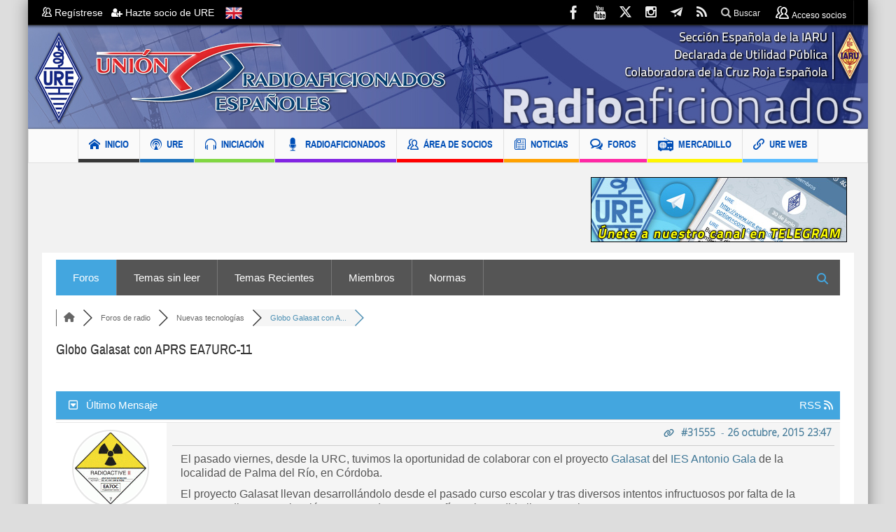

--- FILE ---
content_type: text/html; charset=UTF-8
request_url: https://www.ure.es/foros/nuevas-tecnologias/globo-galasat-con-aprs-ea7urc-11/
body_size: 33338
content:
<!DOCTYPE html>
<html lang="es" class="no-js">
    <head>
        <meta charset="UTF-8" />
        <!--[if IE]>
        <meta http-equiv="X-UA-Compatible" content="IE=edge,chrome=1">
        <![endif]-->
		<meta name="norton-safeweb-site-verification" content="8uc0z-mbf1o4yq3-ima2ick363v5pqzy8nlp-omnnnr5cyuqi-g7ht4omchavpil85vrkz31e1ycsbbdp4iyw1df63hlgomjt8b783uxm5hq-hff2y6mc3bzwhq2i3od" />

	<link rel="profile" href="https://gmpg.org/xfn/11">
    <meta property="og:image" content="https://www.ure.es/wp-content/uploads/2018/01/LOGO-URE4-2.png" />
	<link rel="pingback" href="https://www.ure.es/xmlrpc.php" />
    <title>Globo Galasat con APRS EA7URC-11 &#8211;  &#8211; Nuevas tecnologías &#8211; Foro de URE</title>

		<meta name="viewport" content="width=device-width, initial-scale=1, maximum-scale=1">
	    		<link rel="shortcut icon" href="https://www.ure.es/wp-content/uploads/2018/01/ico-ure-1.png" />
			<link rel="apple-touch-icon" href="https://www.ure.es/wp-content/uploads/2018/04/ure-logo.png" />
	<meta name='robots' content='index, follow, max-image-preview:large, max-snippet:-1, max-video-preview:-1' />

<!-- wpForo SEO -->
<link rel="canonical" href="https://www.ure.es/foros/nuevas-tecnologias/globo-galasat-con-aprs-ea7urc-11/" />
<meta name="description" content="El pasado viernes, desde la URC, tuvimos la oportunidad de colaborar con el proyecto Galasat del IES Antonio Gala de la localidad de Palma del Río, en..." />
<meta property="og:title" content="Globo Galasat con APRS EA7URC-11" />
<meta property="og:description" content="El pasado viernes, desde la URC, tuvimos la oportunidad de colaborar con el proyecto Galasat del IES Antonio Gala de la localidad de Palma del Río, en..." />
<meta property="og:url" content="https://www.ure.es/foros/nuevas-tecnologias/globo-galasat-con-aprs-ea7urc-11/" />
<meta property="og:locale" content="es_ES" />
<meta property="og:image" content="https://www.ure.es/wp-content/uploads/wpforo/default_attachments/media/kunena/attachments/2594/0pruebasparapente.jpg" />
<meta property="og:site_name" content="Unión de Radioaficionados Españoles" />
<meta property="og:type" content="website" />
<meta name="twitter:description" content="El pasado viernes, desde la URC, tuvimos la oportunidad de colaborar con el proyecto Galasat del IES Antonio Gala de la localidad de Palma del Río, en..."/>
<meta name="twitter:title" content="Globo Galasat con APRS EA7URC-11" />
<meta property="twitter:card" content="summary_large_image" />
<meta property="twitter:image" content="https://www.ure.es/wp-content/uploads/wpforo/default_attachments/media/kunena/attachments/2594/0pruebasparapente.jpg" />
<!-- wpForo SEO End -->

<!-- wpForo Schema -->
            <script type="application/ld+json">
                {
                  "@context": "https://schema.org",
                  "@type": "DiscussionForumPosting",
                  "mainEntityOfPage": "https://www.ure.es/foros/nuevas-tecnologias/globo-galasat-con-aprs-ea7urc-11/",
                  "headline": "Globo Galasat con APRS EA7URC-11",
                  "text": "El pasado viernes, desde la URC, tuvimos la oportunidad de colaborar con el proyecto Galasat del IES Antonio Gala de la localidad de Palma del Río, en Córdoba. El proyecto Galasat llevan desarrollándolo desde el pasado curso escolar y tras diversos intentos infructuosos por falta de la correspondiente autorización por parte de AESA, por fín se ha podido llevar a cabo. Galasat es un globo aerostático que lleva en su interior una cámara de video, otra de fotos y sensores controlados por un arduino. Además, un dispositivo All-in-One para transmisión de la posición vía APRS. Hace apenas una semana ya se probaba el equipo APRS en un pequeño paramotor (la caja amarilla es el AIO de APRS y junto al faro la antena dipolo):Y pudimos seguir todo el recorrido sin problema Todos los preparativos y la suelta del globo y otras actividades pueden verse en este video:Las simulación y predicciones una hora antes de la suelta del globo apuntaban a la zona de Sierra Morena, por lo que había que estar preparado por si caía en una zona escarpada o de difícil cobertura con el digipeater-iGate ED7ZAD que tenemos en esta sierra. Para ello, llevábamos un digipeater móvil que serviría para ampliar la cobertura en zonas de sombra del ED7ZAD. Para ello bastaría con aproximarnos a la zona de caída. Algunas de las predicciones que se manejaban apuntaban bastante bien al recorrido que iba a llevar, al punto de ruptura del globo y al punto de caída.Al final, el recorrido quedó bien registrado en aprs como podéis ver en la imagen:Que exportando datos a Google Earth nos da una interesante vista en 3D:Del análisis de los digipeaters/iGates que han recibido su posición, vemos que uno de ellos se encuentra situado en Tánger y en esta simulación nos da una idea de cómo ha podido recibirlo a pesar de su distancia, y es que los 27000 mts de altura que alcanzó ha permitido estas distancias.La ilusión tanto de jóvenes como de profesores y por qué no decirlo, de los miembros de la URC que hemos colaborado, ha dado su fruto y se ha podido recuperar el dispositivo tras la ruptura del globo y su caída en plena sierra cordobesa. Todo un reto. La caída en zona de bastante arboleda y matorral ha permitido que el globo quedara enganchado en un arbusto y no sufriera ningún daño. Aquí podéis ver el momento de su recogida:Con su recuperación, se ha obtenido este precioso vídeo. No dejéis de verlo, que merece la pena. Y atención al minuto 4:36 que es cuando rompe el globo.Desde la Unión de Radioaficionados de Córdoba queremos dejar constancia de nuestro agradecimiento al IES Antonio Gala de Palma del Río, y especialmente a Pepe Alcaide, por haber contado con nosotros para este maravilloso proyecto.","image": [{ "@type": "ImageObject", "url": "https://www.ure.es/wp-content/uploads/wpforo/default_attachments/media/kunena/attachments/2594/0pruebasparapente.jpg"},{ "@type": "ImageObject", "url": "https://www.ure.es/wp-content/uploads/wpforo/default_attachments/media/kunena/attachments/2594/1prediccin1.jpg"},{ "@type": "ImageObject", "url": "https://www.ure.es/wp-content/uploads/wpforo/default_attachments/media/kunena/attachments/2594/3ruta.jpg"},{ "@type": "ImageObject", "url": "https://www.ure.es/wp-content/uploads/wpforo/default_attachments/media/kunena/attachments/2594/5ruta.jpg"},{ "@type": "ImageObject", "url": "https://www.ure.es/wp-content/uploads/wpforo/default_attachments/media/kunena/attachments/2594/6ruta2.jpg"},{ "@type": "ImageObject", "url": "https://www.ure.es/wp-content/uploads/wpforo/default_attachments/media/kunena/attachments/2594/IMG-20151023-WA0002.jpg"}],
                  "url": "https://www.ure.es/foros/nuevas-tecnologias/globo-galasat-con-aprs-ea7urc-11/",
                   "author": {
                        "@type": "Person",
                        "name": "EA7OC",
	                    "url": "https://www.ure.es/participant/ea7oc/",
                        "agentInteractionStatistic": {
                            "@type": "InteractionCounter",
                            "interactionType": "https://schema.org/WriteAction",
                            "userInteractionCount": 597
                        }
                    },
                  "datePublished": "2015-10-26T22:47:04Z",
                  "interactionStatistic": {
                    "@type": "InteractionCounter",
                    "interactionType": "https://schema.org/LikeAction",
                    "userInteractionCount": 2
                  }
                  ,"comment": [{
                   "@type": "Comment",
                   "text": "Magnífico proyecto y ejecución.....y sobre todo el vídeo..... Y lo más importante.... Influenciar nuestra radioafición en sus diferentes modalidades en el mundo educativo , debido a que estos proyectos es la única forma en la cual podemos proyectarnos en la sociedad actual para captar seguidores y futuros radioaficionados ... Luís...me alegro de que todo haya salido en el buen camino.. Dado que la URC hace tiempo ha apostado... Por iniciativas educativas . Ya lo hicisteis con la ISS con un IES de Córdoba y ahora el Globo.... Un Abrazo....",
                   "datePublished": "2015-10-27T14:15:16Z",
                   "author": {
                        "@type": "Person",
                        "name": "EA7DYY",
	                    "url": "https://www.ure.es/participant/ea7dyy/",
                        "agentInteractionStatistic": {
                            "@type": "InteractionCounter",
                            "interactionType": "https://schema.org/WriteAction",
                            "userInteractionCount": 62
                        }
                    }
                 }]
                }
              </script>
<!-- wpForo Schema End -->


	<!-- This site is optimized with the Yoast SEO plugin v26.8 - https://yoast.com/product/yoast-seo-wordpress/ -->
	<title>Globo Galasat con APRS EA7URC-11 &#8211; Nuevas tecnologías &#8211; Foro de URE</title>
	<meta property="og:locale" content="en_US" />
	<meta property="article:publisher" content="https://www.facebook.com/EA4URE/" />
	<meta property="article:modified_time" content="2019-08-13T17:03:10+00:00" />
	<meta name="twitter:site" content="@ure_es" />
	<!-- / Yoast SEO plugin. -->


<link rel='dns-prefetch' href='//widgetlogic.org' />
<link rel="alternate" type="application/rss+xml" title="Unión de Radioaficionados Españoles &raquo; Feed" href="https://www.ure.es/feed/" />
<link rel="alternate" type="application/rss+xml" title="Unión de Radioaficionados Españoles &raquo; Feed de los comentarios" href="https://www.ure.es/comments/feed/" />
<link rel="alternate" title="oEmbed (JSON)" type="application/json+oembed" href="https://www.ure.es/wp-json/oembed/1.0/embed?url=https%3A%2F%2Fwww.ure.es%2Fforos%2F" />
<link rel="alternate" title="oEmbed (XML)" type="text/xml+oembed" href="https://www.ure.es/wp-json/oembed/1.0/embed?url=https%3A%2F%2Fwww.ure.es%2Fforos%2F&#038;format=xml" />
<style id='wp-img-auto-sizes-contain-inline-css' type='text/css'>
img:is([sizes=auto i],[sizes^="auto," i]){contain-intrinsic-size:3000px 1500px}
/*# sourceURL=wp-img-auto-sizes-contain-inline-css */
</style>
<link rel='stylesheet' id='dpProEventCalendar_headcss-css' href='https://www.ure.es/wp-content/plugins/dpProEventCalendar/css/dpProEventCalendar.css?ver=3.0.2' type='text/css' media='all' />
<link rel='stylesheet' id='font-awesome-original-css' href='https://www.ure.es/wp-content/plugins/dpProEventCalendar/css/font-awesome.css?ver=3.0.2' type='text/css' media='all' />
<link rel='stylesheet' id='colorboxstyle-css' href='https://www.ure.es/wp-content/plugins/link-library/colorbox/colorbox.css?ver=6.9' type='text/css' media='all' />
<style id='wp-emoji-styles-inline-css' type='text/css'>

	img.wp-smiley, img.emoji {
		display: inline !important;
		border: none !important;
		box-shadow: none !important;
		height: 1em !important;
		width: 1em !important;
		margin: 0 0.07em !important;
		vertical-align: -0.1em !important;
		background: none !important;
		padding: 0 !important;
	}
/*# sourceURL=wp-emoji-styles-inline-css */
</style>
<link rel='stylesheet' id='wp-block-library-css' href='https://www.ure.es/wp-includes/css/dist/block-library/style.min.css?ver=6.9' type='text/css' media='all' />
<style id='global-styles-inline-css' type='text/css'>
:root{--wp--preset--aspect-ratio--square: 1;--wp--preset--aspect-ratio--4-3: 4/3;--wp--preset--aspect-ratio--3-4: 3/4;--wp--preset--aspect-ratio--3-2: 3/2;--wp--preset--aspect-ratio--2-3: 2/3;--wp--preset--aspect-ratio--16-9: 16/9;--wp--preset--aspect-ratio--9-16: 9/16;--wp--preset--color--black: #000000;--wp--preset--color--cyan-bluish-gray: #abb8c3;--wp--preset--color--white: #ffffff;--wp--preset--color--pale-pink: #f78da7;--wp--preset--color--vivid-red: #cf2e2e;--wp--preset--color--luminous-vivid-orange: #ff6900;--wp--preset--color--luminous-vivid-amber: #fcb900;--wp--preset--color--light-green-cyan: #7bdcb5;--wp--preset--color--vivid-green-cyan: #00d084;--wp--preset--color--pale-cyan-blue: #8ed1fc;--wp--preset--color--vivid-cyan-blue: #0693e3;--wp--preset--color--vivid-purple: #9b51e0;--wp--preset--gradient--vivid-cyan-blue-to-vivid-purple: linear-gradient(135deg,rgb(6,147,227) 0%,rgb(155,81,224) 100%);--wp--preset--gradient--light-green-cyan-to-vivid-green-cyan: linear-gradient(135deg,rgb(122,220,180) 0%,rgb(0,208,130) 100%);--wp--preset--gradient--luminous-vivid-amber-to-luminous-vivid-orange: linear-gradient(135deg,rgb(252,185,0) 0%,rgb(255,105,0) 100%);--wp--preset--gradient--luminous-vivid-orange-to-vivid-red: linear-gradient(135deg,rgb(255,105,0) 0%,rgb(207,46,46) 100%);--wp--preset--gradient--very-light-gray-to-cyan-bluish-gray: linear-gradient(135deg,rgb(238,238,238) 0%,rgb(169,184,195) 100%);--wp--preset--gradient--cool-to-warm-spectrum: linear-gradient(135deg,rgb(74,234,220) 0%,rgb(151,120,209) 20%,rgb(207,42,186) 40%,rgb(238,44,130) 60%,rgb(251,105,98) 80%,rgb(254,248,76) 100%);--wp--preset--gradient--blush-light-purple: linear-gradient(135deg,rgb(255,206,236) 0%,rgb(152,150,240) 100%);--wp--preset--gradient--blush-bordeaux: linear-gradient(135deg,rgb(254,205,165) 0%,rgb(254,45,45) 50%,rgb(107,0,62) 100%);--wp--preset--gradient--luminous-dusk: linear-gradient(135deg,rgb(255,203,112) 0%,rgb(199,81,192) 50%,rgb(65,88,208) 100%);--wp--preset--gradient--pale-ocean: linear-gradient(135deg,rgb(255,245,203) 0%,rgb(182,227,212) 50%,rgb(51,167,181) 100%);--wp--preset--gradient--electric-grass: linear-gradient(135deg,rgb(202,248,128) 0%,rgb(113,206,126) 100%);--wp--preset--gradient--midnight: linear-gradient(135deg,rgb(2,3,129) 0%,rgb(40,116,252) 100%);--wp--preset--font-size--small: 13px;--wp--preset--font-size--medium: 20px;--wp--preset--font-size--large: 36px;--wp--preset--font-size--x-large: 42px;--wp--preset--spacing--20: 0.44rem;--wp--preset--spacing--30: 0.67rem;--wp--preset--spacing--40: 1rem;--wp--preset--spacing--50: 1.5rem;--wp--preset--spacing--60: 2.25rem;--wp--preset--spacing--70: 3.38rem;--wp--preset--spacing--80: 5.06rem;--wp--preset--shadow--natural: 6px 6px 9px rgba(0, 0, 0, 0.2);--wp--preset--shadow--deep: 12px 12px 50px rgba(0, 0, 0, 0.4);--wp--preset--shadow--sharp: 6px 6px 0px rgba(0, 0, 0, 0.2);--wp--preset--shadow--outlined: 6px 6px 0px -3px rgb(255, 255, 255), 6px 6px rgb(0, 0, 0);--wp--preset--shadow--crisp: 6px 6px 0px rgb(0, 0, 0);}:where(.is-layout-flex){gap: 0.5em;}:where(.is-layout-grid){gap: 0.5em;}body .is-layout-flex{display: flex;}.is-layout-flex{flex-wrap: wrap;align-items: center;}.is-layout-flex > :is(*, div){margin: 0;}body .is-layout-grid{display: grid;}.is-layout-grid > :is(*, div){margin: 0;}:where(.wp-block-columns.is-layout-flex){gap: 2em;}:where(.wp-block-columns.is-layout-grid){gap: 2em;}:where(.wp-block-post-template.is-layout-flex){gap: 1.25em;}:where(.wp-block-post-template.is-layout-grid){gap: 1.25em;}.has-black-color{color: var(--wp--preset--color--black) !important;}.has-cyan-bluish-gray-color{color: var(--wp--preset--color--cyan-bluish-gray) !important;}.has-white-color{color: var(--wp--preset--color--white) !important;}.has-pale-pink-color{color: var(--wp--preset--color--pale-pink) !important;}.has-vivid-red-color{color: var(--wp--preset--color--vivid-red) !important;}.has-luminous-vivid-orange-color{color: var(--wp--preset--color--luminous-vivid-orange) !important;}.has-luminous-vivid-amber-color{color: var(--wp--preset--color--luminous-vivid-amber) !important;}.has-light-green-cyan-color{color: var(--wp--preset--color--light-green-cyan) !important;}.has-vivid-green-cyan-color{color: var(--wp--preset--color--vivid-green-cyan) !important;}.has-pale-cyan-blue-color{color: var(--wp--preset--color--pale-cyan-blue) !important;}.has-vivid-cyan-blue-color{color: var(--wp--preset--color--vivid-cyan-blue) !important;}.has-vivid-purple-color{color: var(--wp--preset--color--vivid-purple) !important;}.has-black-background-color{background-color: var(--wp--preset--color--black) !important;}.has-cyan-bluish-gray-background-color{background-color: var(--wp--preset--color--cyan-bluish-gray) !important;}.has-white-background-color{background-color: var(--wp--preset--color--white) !important;}.has-pale-pink-background-color{background-color: var(--wp--preset--color--pale-pink) !important;}.has-vivid-red-background-color{background-color: var(--wp--preset--color--vivid-red) !important;}.has-luminous-vivid-orange-background-color{background-color: var(--wp--preset--color--luminous-vivid-orange) !important;}.has-luminous-vivid-amber-background-color{background-color: var(--wp--preset--color--luminous-vivid-amber) !important;}.has-light-green-cyan-background-color{background-color: var(--wp--preset--color--light-green-cyan) !important;}.has-vivid-green-cyan-background-color{background-color: var(--wp--preset--color--vivid-green-cyan) !important;}.has-pale-cyan-blue-background-color{background-color: var(--wp--preset--color--pale-cyan-blue) !important;}.has-vivid-cyan-blue-background-color{background-color: var(--wp--preset--color--vivid-cyan-blue) !important;}.has-vivid-purple-background-color{background-color: var(--wp--preset--color--vivid-purple) !important;}.has-black-border-color{border-color: var(--wp--preset--color--black) !important;}.has-cyan-bluish-gray-border-color{border-color: var(--wp--preset--color--cyan-bluish-gray) !important;}.has-white-border-color{border-color: var(--wp--preset--color--white) !important;}.has-pale-pink-border-color{border-color: var(--wp--preset--color--pale-pink) !important;}.has-vivid-red-border-color{border-color: var(--wp--preset--color--vivid-red) !important;}.has-luminous-vivid-orange-border-color{border-color: var(--wp--preset--color--luminous-vivid-orange) !important;}.has-luminous-vivid-amber-border-color{border-color: var(--wp--preset--color--luminous-vivid-amber) !important;}.has-light-green-cyan-border-color{border-color: var(--wp--preset--color--light-green-cyan) !important;}.has-vivid-green-cyan-border-color{border-color: var(--wp--preset--color--vivid-green-cyan) !important;}.has-pale-cyan-blue-border-color{border-color: var(--wp--preset--color--pale-cyan-blue) !important;}.has-vivid-cyan-blue-border-color{border-color: var(--wp--preset--color--vivid-cyan-blue) !important;}.has-vivid-purple-border-color{border-color: var(--wp--preset--color--vivid-purple) !important;}.has-vivid-cyan-blue-to-vivid-purple-gradient-background{background: var(--wp--preset--gradient--vivid-cyan-blue-to-vivid-purple) !important;}.has-light-green-cyan-to-vivid-green-cyan-gradient-background{background: var(--wp--preset--gradient--light-green-cyan-to-vivid-green-cyan) !important;}.has-luminous-vivid-amber-to-luminous-vivid-orange-gradient-background{background: var(--wp--preset--gradient--luminous-vivid-amber-to-luminous-vivid-orange) !important;}.has-luminous-vivid-orange-to-vivid-red-gradient-background{background: var(--wp--preset--gradient--luminous-vivid-orange-to-vivid-red) !important;}.has-very-light-gray-to-cyan-bluish-gray-gradient-background{background: var(--wp--preset--gradient--very-light-gray-to-cyan-bluish-gray) !important;}.has-cool-to-warm-spectrum-gradient-background{background: var(--wp--preset--gradient--cool-to-warm-spectrum) !important;}.has-blush-light-purple-gradient-background{background: var(--wp--preset--gradient--blush-light-purple) !important;}.has-blush-bordeaux-gradient-background{background: var(--wp--preset--gradient--blush-bordeaux) !important;}.has-luminous-dusk-gradient-background{background: var(--wp--preset--gradient--luminous-dusk) !important;}.has-pale-ocean-gradient-background{background: var(--wp--preset--gradient--pale-ocean) !important;}.has-electric-grass-gradient-background{background: var(--wp--preset--gradient--electric-grass) !important;}.has-midnight-gradient-background{background: var(--wp--preset--gradient--midnight) !important;}.has-small-font-size{font-size: var(--wp--preset--font-size--small) !important;}.has-medium-font-size{font-size: var(--wp--preset--font-size--medium) !important;}.has-large-font-size{font-size: var(--wp--preset--font-size--large) !important;}.has-x-large-font-size{font-size: var(--wp--preset--font-size--x-large) !important;}
/*# sourceURL=global-styles-inline-css */
</style>

<style id='classic-theme-styles-inline-css' type='text/css'>
/*! This file is auto-generated */
.wp-block-button__link{color:#fff;background-color:#32373c;border-radius:9999px;box-shadow:none;text-decoration:none;padding:calc(.667em + 2px) calc(1.333em + 2px);font-size:1.125em}.wp-block-file__button{background:#32373c;color:#fff;text-decoration:none}
/*# sourceURL=/wp-includes/css/classic-themes.min.css */
</style>
<link rel='stylesheet' id='block-widget-css' href='https://www.ure.es/wp-content/plugins/widget-logic/block_widget/css/widget.css?ver=1768282862' type='text/css' media='all' />
<link rel='stylesheet' id='wpdm-font-awesome-css' href='https://www.ure.es/wp-content/plugins/download-manager/assets/fontawesome/css/all.min.css?ver=6.9' type='text/css' media='all' />
<link rel='stylesheet' id='wpdm-front-bootstrap3-css' href='https://www.ure.es/wp-content/plugins/download-manager/assets/bootstrap3/css/bootstrap.min.css?ver=6.9' type='text/css' media='all' />
<link rel='stylesheet' id='wpdm-front3-css' href='https://www.ure.es/wp-content/plugins/download-manager/assets/css/front3.css?ver=6.9' type='text/css' media='all' />
<link rel='stylesheet' id='fep-common-style-css' href='https://www.ure.es/wp-content/plugins/front-end-pm/assets/css/common-style.css?ver=11.4.5' type='text/css' media='all' />
<style id='fep-common-style-inline-css' type='text/css'>
#fep-wrapper{background-color:#ffffff;color:#000000;} #fep-wrapper a:not(.fep-button,.fep-button-active) {color:#000080;} .fep-button{background-color:#609fba;color:#ffffff;} .fep-button:hover,.fep-button-active{background-color:#0083b9;color:#ffffff;} .fep-odd-even > div:nth-child(odd) {background-color:#F2F7FC;} .fep-odd-even > div:nth-child(even) {background-color:#FAFAFA;} .fep-message .fep-message-title-heading, .fep-per-message .fep-message-title{background-color:#F2F7FC;} #fep-content-single-heads .fep-message-head:hover,#fep-content-single-heads .fep-message-head-active{background-color:#0083b9;color:#ffffff;}
/*# sourceURL=fep-common-style-inline-css */
</style>
<link rel='stylesheet' id='thumbs_rating_styles-css' href='https://www.ure.es/wp-content/plugins/link-library/upvote-downvote/css/style.css?ver=1.0.0' type='text/css' media='all' />
<link rel='stylesheet' id='theme-my-login-css' href='https://www.ure.es/wp-content/plugins/theme-my-login/assets/styles/theme-my-login.min.css?ver=7.1.14' type='text/css' media='all' />
<link rel='stylesheet' id='wpdm-button-templates-css' href='https://www.ure.es/wp-content/plugins/wpdm-button-templates/buttons.css?ver=6.9' type='text/css' media='all' />
<link rel='stylesheet' id='multinews-style-css' href='https://www.ure.es/wp-content/themes/multinews-child/style.css?ver=6.9' type='text/css' media='all' />
<link rel='stylesheet' id='main-css' href='https://www.ure.es/wp-content/themes/multinews/css/main.css?ver=6.9' type='text/css' media='all' />
<link rel='stylesheet' id='plugins-css' href='https://www.ure.es/wp-content/themes/multinews/css/plugins.css?ver=6.9' type='text/css' media='all' />
<link rel='stylesheet' id='responsive-css' href='https://www.ure.es/wp-content/themes/multinews/css/media.css?ver=6.9' type='text/css' media='all' />
<link rel='stylesheet' id='dashicons-css' href='https://www.ure.es/wp-includes/css/dashicons.min.css?ver=6.9' type='text/css' media='all' />
<link rel='stylesheet' id='wpforo-font-awesome-css' href='https://www.ure.es/wp-content/plugins/wpforo/assets/css/font-awesome/css/fontawesome-all.min.css?ver=6.1.1' type='text/css' media='all' />
<link rel='stylesheet' id='wpforo-style-css' href='https://www.ure.es/wp-content/plugins/wpforo/themes/classic/style.css?ver=2.4.13' type='text/css' media='all' />
<link rel='stylesheet' id='wpforo-widgets-css' href='https://www.ure.es/wp-content/plugins/wpforo/themes/classic/widgets.css?ver=2.4.13' type='text/css' media='all' />
<link rel='stylesheet' id='wp-members-css' href='https://www.ure.es/wp-content/plugins/wp-members/assets/css/forms/generic-no-float.min.css?ver=3.5.5.1' type='text/css' media='all' />
<link rel='stylesheet' id='dflip-style-css' href='https://www.ure.es/wp-content/plugins/3d-flipbook-dflip-lite/assets/css/dflip.min.css?ver=2.4.20' type='text/css' media='all' />
<link rel='stylesheet' id='wpfa-style-css' href='https://www.ure.es/wp-content/plugins/wpforo-advanced-attachments/assets/css/style.css?ver=3.3.0' type='text/css' media='all' />
<link rel='stylesheet' id='wpforo-dynamic-style-css' href='https://www.ure.es/wp-content/uploads/wpforo/assets/colors.css?ver=2.4.13.2cdebe58d34a3eac3d75536392cc5a69' type='text/css' media='all' />
<script type="text/javascript" src="https://www.ure.es/wp-includes/js/jquery/jquery.min.js?ver=3.7.1" id="jquery-core-js"></script>
<script type="text/javascript" src="https://www.ure.es/wp-includes/js/jquery/jquery-migrate.min.js?ver=3.4.1" id="jquery-migrate-js"></script>
<script type="text/javascript" src="https://www.ure.es/wp-content/plugins/link-library/colorbox/jquery.colorbox-min.js?ver=1.3.9" id="colorbox-js"></script>
<script type="text/javascript" src="https://www.ure.es/wp-content/plugins/download-manager/assets/bootstrap3/js/bootstrap.min.js?ver=6.9" id="wpdm-front-bootstrap3-js"></script>
<script type="text/javascript" id="frontjs-js-extra">
/* <![CDATA[ */
var wpdm_url = {"home":"https://www.ure.es/","site":"https://www.ure.es/","ajax":"https://www.ure.es/wp-admin/admin-ajax.php"};
var wpdm_asset = {"spinner":"\u003Ci class=\"fas fa-sun fa-spin\"\u003E\u003C/i\u003E"};
//# sourceURL=frontjs-js-extra
/* ]]> */
</script>
<script type="text/javascript" src="https://www.ure.es/wp-content/plugins/download-manager/assets/js/front.js?ver=3.1.28" id="frontjs-js"></script>
<script type="text/javascript" src="https://www.ure.es/wp-content/plugins/download-manager/assets/js/chosen.jquery.min.js?ver=6.9" id="jquery-choosen-js"></script>
<script type="text/javascript" id="thumbs_rating_scripts-js-extra">
/* <![CDATA[ */
var thumbs_rating_ajax = {"ajax_url":"https://www.ure.es/wp-admin/admin-ajax.php","nonce":"07c4a2d2bd"};
//# sourceURL=thumbs_rating_scripts-js-extra
/* ]]> */
</script>
<script type="text/javascript" src="https://www.ure.es/wp-content/plugins/link-library/upvote-downvote/js/general.js?ver=4.0.1" id="thumbs_rating_scripts-js"></script>
<script type="text/javascript" src="https://www.ure.es/wp-content/uploads/wpforo/assets/phrases.js?ver=2.4.13.1f722447d789a73e0c19cbefe56316cd" id="wpforo-dynamic-phrases-js"></script>
<script></script><link rel="https://api.w.org/" href="https://www.ure.es/wp-json/" /><link rel="alternate" title="JSON" type="application/json" href="https://www.ure.es/wp-json/wp/v2/pages/747474" /><meta name="generator" content="WordPress 6.9" />
<link rel='shortlink' href='https://www.ure.es/?p=747474' />

        <script>
            var wpdm_site_url = 'https://www.ure.es/';
            var wpdm_home_url = 'https://www.ure.es/';
            var ajax_url = 'https://www.ure.es/wp-admin/admin-ajax.php';
            var wpdm_ajax_url = 'https://www.ure.es/wp-admin/admin-ajax.php';
            var wpdm_ajax_popup = '0';
        </script>
        <style>
            .wpdm-download-link.btn.btn-primary.btn-sm{
                border-radius: 4px;
            }
        </style>


        <style id='LinkLibraryStyle' type='text/css'>
</style>
<!-- Analytics by WP Statistics - https://wp-statistics.com -->
	<!--[if lt IE 9]>
	<script src="https://www.ure.es/wp-content/themes/multinews/framework/helpers/js/html5.js"></script>
	<script src="https://www.ure.es/wp-content/themes/multinews/framework/helpers/js/IE9.js"></script>
	<![endif]-->
<style type="text/css">.wpa-field--website_address, .adverts-field-name-website_address { display: none !important }</style><meta name="generator" content="Powered by WPBakery Page Builder - drag and drop page builder for WordPress."/>
<style type="text/css" title="dynamic-css" class="options-output">.logo, .logo .site_title{margin-top:0;margin-right:-20px;margin-left:-20px;}{color:#eeee22;}.unav_banner{background-color:#eeee22;}.unav_banner a.unav_banner_close{color:#dd3333;}a, .mom-archive ul li ul li a, body a{color:#0083b9;}a:hover, .mom-archive ul li ul li a:hover, body a:hover{color:#9e0000;}ul.top-menu li, .mobile-menu ul li, ul.top-menu li:first-child, ul.top-social-icon li, ul.top-social-icon li.top-search, ul.top-menu li ul li, .ajax-search-results, .ajax-search-results a{border-color:transparent;}ul.main-menu li a,.device-menu-holder,.the_menu_holder_area i,.device-menu-holder .mh-icon,#navigation .device-menu li.menu-item > a,.hst1 ul.main-menu li a,.hst2 ul.main-menu li a,.hst1 .breaking-news .breaking-title, .hst1 ul.main-menu li a, .hst2 .breaking-news .breaking-title, .hst2 ul.main-menu li a, .hst3 .breaking-news .breaking-title, .hst3 ul.main-menu li a{color:#004fb7;}body{background-color:#dddddd;}body, article .entry-content{color:#444444;}article .entry-content p, article .entry-content{line-height:22px;color:#444444;font-size:17px;}ul.main-menu > li{line-height:42px;font-size:14.4px;}</style>	<style type="text/css" class="multinews-custom-dynamic-css">
					header.block-title h2 a, header.block-title h2, .section-header h2.section-title a, .section-header h2.section-title{
			color: ;
		}
				.widget-title h2{
			color: ;
		}
				.header-wrap > .inner,
		.header-wrap{
			line-height: 148px;
			height: 148px;
		}
					body {
			background: #dddddd;
		}
				.navigation .mom-megamenu ul li.active:before, .navigation .mom-megamenu ul li:hover:before{
			border-left-color: ;
		}
					/* navigation style */
					a, .mom-archive ul li ul li a {
			color: #0083b9;
		}
	
			a:hover, .mom-archive ul li ul li a:hover {
			color: #9e0000;
		}
	
		body {

}
	section.news-box.cat_48 header.block-title:not(.colorful-box) h2 a,
	section.news-box.cat_48 header.block-title:not(.colorful-box) h2,
	.f-tabbed-head li.cat_48.active a,
	.f-tabbed-head li.cat_48 a.current,
	.f-tabbed-head li.cat_48 a:hover,
	.f-tabbed-body.cat_48 ul.f-tabbed-list li h2 a:hover,
	section.news-box.cat_48 footer.show-more a:hover,
    section.news-box.cat_48 .nb1 ul li h2 a:hover,
    section.news-box.cat_48 .nb2 .first-item h2 a:hover,
    section.news-box.cat_48 .nb3 .first-item h2 a:hover,
    section.news-box.cat_48 .nb4 .first-item h2 a:hover,
    section.news-box.cat_48 .nb5 .first-item h2 a:hover,
    section.news-box.cat_48 .nb6 ul li h2 a:hover,
    section.news-box.cat_48 .nb3 ul li h2 a:hover,
    section.news-box.cat_48 .nb4 ul li h2 a:hover,
    section.news-box.cat_48 .nb2 ul li h2 a:hover,
    section.news-box.cat_48 .nb5 ul li h2 a:hover,
    .section .feature-tabbed.cat_48 ul.f-tabbed-list li h2 a:hover,
    .nip-box.cat_48 header.block-title:not(.colorful-box) h2{
	    color: ;
	}
	section.news-box.cat_193 header.block-title:not(.colorful-box) h2 a,
	section.news-box.cat_193 header.block-title:not(.colorful-box) h2,
	.f-tabbed-head li.cat_193.active a,
	.f-tabbed-head li.cat_193 a.current,
	.f-tabbed-head li.cat_193 a:hover,
	.f-tabbed-body.cat_193 ul.f-tabbed-list li h2 a:hover,
	section.news-box.cat_193 footer.show-more a:hover,
    section.news-box.cat_193 .nb1 ul li h2 a:hover,
    section.news-box.cat_193 .nb2 .first-item h2 a:hover,
    section.news-box.cat_193 .nb3 .first-item h2 a:hover,
    section.news-box.cat_193 .nb4 .first-item h2 a:hover,
    section.news-box.cat_193 .nb5 .first-item h2 a:hover,
    section.news-box.cat_193 .nb6 ul li h2 a:hover,
    section.news-box.cat_193 .nb3 ul li h2 a:hover,
    section.news-box.cat_193 .nb4 ul li h2 a:hover,
    section.news-box.cat_193 .nb2 ul li h2 a:hover,
    section.news-box.cat_193 .nb5 ul li h2 a:hover,
    .section .feature-tabbed.cat_193 ul.f-tabbed-list li h2 a:hover,
    .nip-box.cat_193 header.block-title:not(.colorful-box) h2{
	    color: ;
	}
	section.news-box.cat_153 header.block-title:not(.colorful-box) h2 a,
	section.news-box.cat_153 header.block-title:not(.colorful-box) h2,
	.f-tabbed-head li.cat_153.active a,
	.f-tabbed-head li.cat_153 a.current,
	.f-tabbed-head li.cat_153 a:hover,
	.f-tabbed-body.cat_153 ul.f-tabbed-list li h2 a:hover,
	section.news-box.cat_153 footer.show-more a:hover,
    section.news-box.cat_153 .nb1 ul li h2 a:hover,
    section.news-box.cat_153 .nb2 .first-item h2 a:hover,
    section.news-box.cat_153 .nb3 .first-item h2 a:hover,
    section.news-box.cat_153 .nb4 .first-item h2 a:hover,
    section.news-box.cat_153 .nb5 .first-item h2 a:hover,
    section.news-box.cat_153 .nb6 ul li h2 a:hover,
    section.news-box.cat_153 .nb3 ul li h2 a:hover,
    section.news-box.cat_153 .nb4 ul li h2 a:hover,
    section.news-box.cat_153 .nb2 ul li h2 a:hover,
    section.news-box.cat_153 .nb5 ul li h2 a:hover,
    .section .feature-tabbed.cat_153 ul.f-tabbed-list li h2 a:hover,
    .nip-box.cat_153 header.block-title:not(.colorful-box) h2{
	    color: ;
	}
	section.news-box.cat_192 header.block-title:not(.colorful-box) h2 a,
	section.news-box.cat_192 header.block-title:not(.colorful-box) h2,
	.f-tabbed-head li.cat_192.active a,
	.f-tabbed-head li.cat_192 a.current,
	.f-tabbed-head li.cat_192 a:hover,
	.f-tabbed-body.cat_192 ul.f-tabbed-list li h2 a:hover,
	section.news-box.cat_192 footer.show-more a:hover,
    section.news-box.cat_192 .nb1 ul li h2 a:hover,
    section.news-box.cat_192 .nb2 .first-item h2 a:hover,
    section.news-box.cat_192 .nb3 .first-item h2 a:hover,
    section.news-box.cat_192 .nb4 .first-item h2 a:hover,
    section.news-box.cat_192 .nb5 .first-item h2 a:hover,
    section.news-box.cat_192 .nb6 ul li h2 a:hover,
    section.news-box.cat_192 .nb3 ul li h2 a:hover,
    section.news-box.cat_192 .nb4 ul li h2 a:hover,
    section.news-box.cat_192 .nb2 ul li h2 a:hover,
    section.news-box.cat_192 .nb5 ul li h2 a:hover,
    .section .feature-tabbed.cat_192 ul.f-tabbed-list li h2 a:hover,
    .nip-box.cat_192 header.block-title:not(.colorful-box) h2{
	    color: ;
	}
	section.news-box.cat_126 header.block-title:not(.colorful-box) h2 a,
	section.news-box.cat_126 header.block-title:not(.colorful-box) h2,
	.f-tabbed-head li.cat_126.active a,
	.f-tabbed-head li.cat_126 a.current,
	.f-tabbed-head li.cat_126 a:hover,
	.f-tabbed-body.cat_126 ul.f-tabbed-list li h2 a:hover,
	section.news-box.cat_126 footer.show-more a:hover,
    section.news-box.cat_126 .nb1 ul li h2 a:hover,
    section.news-box.cat_126 .nb2 .first-item h2 a:hover,
    section.news-box.cat_126 .nb3 .first-item h2 a:hover,
    section.news-box.cat_126 .nb4 .first-item h2 a:hover,
    section.news-box.cat_126 .nb5 .first-item h2 a:hover,
    section.news-box.cat_126 .nb6 ul li h2 a:hover,
    section.news-box.cat_126 .nb3 ul li h2 a:hover,
    section.news-box.cat_126 .nb4 ul li h2 a:hover,
    section.news-box.cat_126 .nb2 ul li h2 a:hover,
    section.news-box.cat_126 .nb5 ul li h2 a:hover,
    .section .feature-tabbed.cat_126 ul.f-tabbed-list li h2 a:hover,
    .nip-box.cat_126 header.block-title:not(.colorful-box) h2{
	    color: ;
	}
	section.news-box.cat_127 header.block-title:not(.colorful-box) h2 a,
	section.news-box.cat_127 header.block-title:not(.colorful-box) h2,
	.f-tabbed-head li.cat_127.active a,
	.f-tabbed-head li.cat_127 a.current,
	.f-tabbed-head li.cat_127 a:hover,
	.f-tabbed-body.cat_127 ul.f-tabbed-list li h2 a:hover,
	section.news-box.cat_127 footer.show-more a:hover,
    section.news-box.cat_127 .nb1 ul li h2 a:hover,
    section.news-box.cat_127 .nb2 .first-item h2 a:hover,
    section.news-box.cat_127 .nb3 .first-item h2 a:hover,
    section.news-box.cat_127 .nb4 .first-item h2 a:hover,
    section.news-box.cat_127 .nb5 .first-item h2 a:hover,
    section.news-box.cat_127 .nb6 ul li h2 a:hover,
    section.news-box.cat_127 .nb3 ul li h2 a:hover,
    section.news-box.cat_127 .nb4 ul li h2 a:hover,
    section.news-box.cat_127 .nb2 ul li h2 a:hover,
    section.news-box.cat_127 .nb5 ul li h2 a:hover,
    .section .feature-tabbed.cat_127 ul.f-tabbed-list li h2 a:hover,
    .nip-box.cat_127 header.block-title:not(.colorful-box) h2{
	    color: ;
	}
	section.news-box.cat_191 header.block-title:not(.colorful-box) h2 a,
	section.news-box.cat_191 header.block-title:not(.colorful-box) h2,
	.f-tabbed-head li.cat_191.active a,
	.f-tabbed-head li.cat_191 a.current,
	.f-tabbed-head li.cat_191 a:hover,
	.f-tabbed-body.cat_191 ul.f-tabbed-list li h2 a:hover,
	section.news-box.cat_191 footer.show-more a:hover,
    section.news-box.cat_191 .nb1 ul li h2 a:hover,
    section.news-box.cat_191 .nb2 .first-item h2 a:hover,
    section.news-box.cat_191 .nb3 .first-item h2 a:hover,
    section.news-box.cat_191 .nb4 .first-item h2 a:hover,
    section.news-box.cat_191 .nb5 .first-item h2 a:hover,
    section.news-box.cat_191 .nb6 ul li h2 a:hover,
    section.news-box.cat_191 .nb3 ul li h2 a:hover,
    section.news-box.cat_191 .nb4 ul li h2 a:hover,
    section.news-box.cat_191 .nb2 ul li h2 a:hover,
    section.news-box.cat_191 .nb5 ul li h2 a:hover,
    .section .feature-tabbed.cat_191 ul.f-tabbed-list li h2 a:hover,
    .nip-box.cat_191 header.block-title:not(.colorful-box) h2{
	    color: ;
	}
	section.news-box.cat_125 header.block-title:not(.colorful-box) h2 a,
	section.news-box.cat_125 header.block-title:not(.colorful-box) h2,
	.f-tabbed-head li.cat_125.active a,
	.f-tabbed-head li.cat_125 a.current,
	.f-tabbed-head li.cat_125 a:hover,
	.f-tabbed-body.cat_125 ul.f-tabbed-list li h2 a:hover,
	section.news-box.cat_125 footer.show-more a:hover,
    section.news-box.cat_125 .nb1 ul li h2 a:hover,
    section.news-box.cat_125 .nb2 .first-item h2 a:hover,
    section.news-box.cat_125 .nb3 .first-item h2 a:hover,
    section.news-box.cat_125 .nb4 .first-item h2 a:hover,
    section.news-box.cat_125 .nb5 .first-item h2 a:hover,
    section.news-box.cat_125 .nb6 ul li h2 a:hover,
    section.news-box.cat_125 .nb3 ul li h2 a:hover,
    section.news-box.cat_125 .nb4 ul li h2 a:hover,
    section.news-box.cat_125 .nb2 ul li h2 a:hover,
    section.news-box.cat_125 .nb5 ul li h2 a:hover,
    .section .feature-tabbed.cat_125 ul.f-tabbed-list li h2 a:hover,
    .nip-box.cat_125 header.block-title:not(.colorful-box) h2{
	    color: ;
	}
	section.news-box.cat_190 header.block-title:not(.colorful-box) h2 a,
	section.news-box.cat_190 header.block-title:not(.colorful-box) h2,
	.f-tabbed-head li.cat_190.active a,
	.f-tabbed-head li.cat_190 a.current,
	.f-tabbed-head li.cat_190 a:hover,
	.f-tabbed-body.cat_190 ul.f-tabbed-list li h2 a:hover,
	section.news-box.cat_190 footer.show-more a:hover,
    section.news-box.cat_190 .nb1 ul li h2 a:hover,
    section.news-box.cat_190 .nb2 .first-item h2 a:hover,
    section.news-box.cat_190 .nb3 .first-item h2 a:hover,
    section.news-box.cat_190 .nb4 .first-item h2 a:hover,
    section.news-box.cat_190 .nb5 .first-item h2 a:hover,
    section.news-box.cat_190 .nb6 ul li h2 a:hover,
    section.news-box.cat_190 .nb3 ul li h2 a:hover,
    section.news-box.cat_190 .nb4 ul li h2 a:hover,
    section.news-box.cat_190 .nb2 ul li h2 a:hover,
    section.news-box.cat_190 .nb5 ul li h2 a:hover,
    .section .feature-tabbed.cat_190 ul.f-tabbed-list li h2 a:hover,
    .nip-box.cat_190 header.block-title:not(.colorful-box) h2{
	    color: ;
	}
	section.news-box.cat_194 header.block-title:not(.colorful-box) h2 a,
	section.news-box.cat_194 header.block-title:not(.colorful-box) h2,
	.f-tabbed-head li.cat_194.active a,
	.f-tabbed-head li.cat_194 a.current,
	.f-tabbed-head li.cat_194 a:hover,
	.f-tabbed-body.cat_194 ul.f-tabbed-list li h2 a:hover,
	section.news-box.cat_194 footer.show-more a:hover,
    section.news-box.cat_194 .nb1 ul li h2 a:hover,
    section.news-box.cat_194 .nb2 .first-item h2 a:hover,
    section.news-box.cat_194 .nb3 .first-item h2 a:hover,
    section.news-box.cat_194 .nb4 .first-item h2 a:hover,
    section.news-box.cat_194 .nb5 .first-item h2 a:hover,
    section.news-box.cat_194 .nb6 ul li h2 a:hover,
    section.news-box.cat_194 .nb3 ul li h2 a:hover,
    section.news-box.cat_194 .nb4 ul li h2 a:hover,
    section.news-box.cat_194 .nb2 ul li h2 a:hover,
    section.news-box.cat_194 .nb5 ul li h2 a:hover,
    .section .feature-tabbed.cat_194 ul.f-tabbed-list li h2 a:hover,
    .nip-box.cat_194 header.block-title:not(.colorful-box) h2{
	    color: ;
	}
	section.news-box.cat_189 header.block-title:not(.colorful-box) h2 a,
	section.news-box.cat_189 header.block-title:not(.colorful-box) h2,
	.f-tabbed-head li.cat_189.active a,
	.f-tabbed-head li.cat_189 a.current,
	.f-tabbed-head li.cat_189 a:hover,
	.f-tabbed-body.cat_189 ul.f-tabbed-list li h2 a:hover,
	section.news-box.cat_189 footer.show-more a:hover,
    section.news-box.cat_189 .nb1 ul li h2 a:hover,
    section.news-box.cat_189 .nb2 .first-item h2 a:hover,
    section.news-box.cat_189 .nb3 .first-item h2 a:hover,
    section.news-box.cat_189 .nb4 .first-item h2 a:hover,
    section.news-box.cat_189 .nb5 .first-item h2 a:hover,
    section.news-box.cat_189 .nb6 ul li h2 a:hover,
    section.news-box.cat_189 .nb3 ul li h2 a:hover,
    section.news-box.cat_189 .nb4 ul li h2 a:hover,
    section.news-box.cat_189 .nb2 ul li h2 a:hover,
    section.news-box.cat_189 .nb5 ul li h2 a:hover,
    .section .feature-tabbed.cat_189 ul.f-tabbed-list li h2 a:hover,
    .nip-box.cat_189 header.block-title:not(.colorful-box) h2{
	    color: ;
	}
	section.news-box.cat_5 header.block-title:not(.colorful-box) h2 a,
	section.news-box.cat_5 header.block-title:not(.colorful-box) h2,
	.f-tabbed-head li.cat_5.active a,
	.f-tabbed-head li.cat_5 a.current,
	.f-tabbed-head li.cat_5 a:hover,
	.f-tabbed-body.cat_5 ul.f-tabbed-list li h2 a:hover,
	section.news-box.cat_5 footer.show-more a:hover,
    section.news-box.cat_5 .nb1 ul li h2 a:hover,
    section.news-box.cat_5 .nb2 .first-item h2 a:hover,
    section.news-box.cat_5 .nb3 .first-item h2 a:hover,
    section.news-box.cat_5 .nb4 .first-item h2 a:hover,
    section.news-box.cat_5 .nb5 .first-item h2 a:hover,
    section.news-box.cat_5 .nb6 ul li h2 a:hover,
    section.news-box.cat_5 .nb3 ul li h2 a:hover,
    section.news-box.cat_5 .nb4 ul li h2 a:hover,
    section.news-box.cat_5 .nb2 ul li h2 a:hover,
    section.news-box.cat_5 .nb5 ul li h2 a:hover,
    .section .feature-tabbed.cat_5 ul.f-tabbed-list li h2 a:hover,
    .nip-box.cat_5 header.block-title:not(.colorful-box) h2{
	    color: ;
	}
	section.news-box.cat_22 header.block-title:not(.colorful-box) h2 a,
	section.news-box.cat_22 header.block-title:not(.colorful-box) h2,
	.f-tabbed-head li.cat_22.active a,
	.f-tabbed-head li.cat_22 a.current,
	.f-tabbed-head li.cat_22 a:hover,
	.f-tabbed-body.cat_22 ul.f-tabbed-list li h2 a:hover,
	section.news-box.cat_22 footer.show-more a:hover,
    section.news-box.cat_22 .nb1 ul li h2 a:hover,
    section.news-box.cat_22 .nb2 .first-item h2 a:hover,
    section.news-box.cat_22 .nb3 .first-item h2 a:hover,
    section.news-box.cat_22 .nb4 .first-item h2 a:hover,
    section.news-box.cat_22 .nb5 .first-item h2 a:hover,
    section.news-box.cat_22 .nb6 ul li h2 a:hover,
    section.news-box.cat_22 .nb3 ul li h2 a:hover,
    section.news-box.cat_22 .nb4 ul li h2 a:hover,
    section.news-box.cat_22 .nb2 ul li h2 a:hover,
    section.news-box.cat_22 .nb5 ul li h2 a:hover,
    .section .feature-tabbed.cat_22 ul.f-tabbed-list li h2 a:hover,
    .nip-box.cat_22 header.block-title:not(.colorful-box) h2{
	    color: ;
	}
	section.news-box.cat_93 header.block-title:not(.colorful-box) h2 a,
	section.news-box.cat_93 header.block-title:not(.colorful-box) h2,
	.f-tabbed-head li.cat_93.active a,
	.f-tabbed-head li.cat_93 a.current,
	.f-tabbed-head li.cat_93 a:hover,
	.f-tabbed-body.cat_93 ul.f-tabbed-list li h2 a:hover,
	section.news-box.cat_93 footer.show-more a:hover,
    section.news-box.cat_93 .nb1 ul li h2 a:hover,
    section.news-box.cat_93 .nb2 .first-item h2 a:hover,
    section.news-box.cat_93 .nb3 .first-item h2 a:hover,
    section.news-box.cat_93 .nb4 .first-item h2 a:hover,
    section.news-box.cat_93 .nb5 .first-item h2 a:hover,
    section.news-box.cat_93 .nb6 ul li h2 a:hover,
    section.news-box.cat_93 .nb3 ul li h2 a:hover,
    section.news-box.cat_93 .nb4 ul li h2 a:hover,
    section.news-box.cat_93 .nb2 ul li h2 a:hover,
    section.news-box.cat_93 .nb5 ul li h2 a:hover,
    .section .feature-tabbed.cat_93 ul.f-tabbed-list li h2 a:hover,
    .nip-box.cat_93 header.block-title:not(.colorful-box) h2{
	    color: ;
	}
	section.news-box.cat_86 header.block-title:not(.colorful-box) h2 a,
	section.news-box.cat_86 header.block-title:not(.colorful-box) h2,
	.f-tabbed-head li.cat_86.active a,
	.f-tabbed-head li.cat_86 a.current,
	.f-tabbed-head li.cat_86 a:hover,
	.f-tabbed-body.cat_86 ul.f-tabbed-list li h2 a:hover,
	section.news-box.cat_86 footer.show-more a:hover,
    section.news-box.cat_86 .nb1 ul li h2 a:hover,
    section.news-box.cat_86 .nb2 .first-item h2 a:hover,
    section.news-box.cat_86 .nb3 .first-item h2 a:hover,
    section.news-box.cat_86 .nb4 .first-item h2 a:hover,
    section.news-box.cat_86 .nb5 .first-item h2 a:hover,
    section.news-box.cat_86 .nb6 ul li h2 a:hover,
    section.news-box.cat_86 .nb3 ul li h2 a:hover,
    section.news-box.cat_86 .nb4 ul li h2 a:hover,
    section.news-box.cat_86 .nb2 ul li h2 a:hover,
    section.news-box.cat_86 .nb5 ul li h2 a:hover,
    .section .feature-tabbed.cat_86 ul.f-tabbed-list li h2 a:hover,
    .nip-box.cat_86 header.block-title:not(.colorful-box) h2{
	    color: ;
	}
	section.news-box.cat_19 header.block-title:not(.colorful-box) h2 a,
	section.news-box.cat_19 header.block-title:not(.colorful-box) h2,
	.f-tabbed-head li.cat_19.active a,
	.f-tabbed-head li.cat_19 a.current,
	.f-tabbed-head li.cat_19 a:hover,
	.f-tabbed-body.cat_19 ul.f-tabbed-list li h2 a:hover,
	section.news-box.cat_19 footer.show-more a:hover,
    section.news-box.cat_19 .nb1 ul li h2 a:hover,
    section.news-box.cat_19 .nb2 .first-item h2 a:hover,
    section.news-box.cat_19 .nb3 .first-item h2 a:hover,
    section.news-box.cat_19 .nb4 .first-item h2 a:hover,
    section.news-box.cat_19 .nb5 .first-item h2 a:hover,
    section.news-box.cat_19 .nb6 ul li h2 a:hover,
    section.news-box.cat_19 .nb3 ul li h2 a:hover,
    section.news-box.cat_19 .nb4 ul li h2 a:hover,
    section.news-box.cat_19 .nb2 ul li h2 a:hover,
    section.news-box.cat_19 .nb5 ul li h2 a:hover,
    .section .feature-tabbed.cat_19 ul.f-tabbed-list li h2 a:hover,
    .nip-box.cat_19 header.block-title:not(.colorful-box) h2{
	    color: ;
	}
	section.news-box.cat_94 header.block-title:not(.colorful-box) h2 a,
	section.news-box.cat_94 header.block-title:not(.colorful-box) h2,
	.f-tabbed-head li.cat_94.active a,
	.f-tabbed-head li.cat_94 a.current,
	.f-tabbed-head li.cat_94 a:hover,
	.f-tabbed-body.cat_94 ul.f-tabbed-list li h2 a:hover,
	section.news-box.cat_94 footer.show-more a:hover,
    section.news-box.cat_94 .nb1 ul li h2 a:hover,
    section.news-box.cat_94 .nb2 .first-item h2 a:hover,
    section.news-box.cat_94 .nb3 .first-item h2 a:hover,
    section.news-box.cat_94 .nb4 .first-item h2 a:hover,
    section.news-box.cat_94 .nb5 .first-item h2 a:hover,
    section.news-box.cat_94 .nb6 ul li h2 a:hover,
    section.news-box.cat_94 .nb3 ul li h2 a:hover,
    section.news-box.cat_94 .nb4 ul li h2 a:hover,
    section.news-box.cat_94 .nb2 ul li h2 a:hover,
    section.news-box.cat_94 .nb5 ul li h2 a:hover,
    .section .feature-tabbed.cat_94 ul.f-tabbed-list li h2 a:hover,
    .nip-box.cat_94 header.block-title:not(.colorful-box) h2{
	    color: ;
	}
	section.news-box.cat_123 header.block-title:not(.colorful-box) h2 a,
	section.news-box.cat_123 header.block-title:not(.colorful-box) h2,
	.f-tabbed-head li.cat_123.active a,
	.f-tabbed-head li.cat_123 a.current,
	.f-tabbed-head li.cat_123 a:hover,
	.f-tabbed-body.cat_123 ul.f-tabbed-list li h2 a:hover,
	section.news-box.cat_123 footer.show-more a:hover,
    section.news-box.cat_123 .nb1 ul li h2 a:hover,
    section.news-box.cat_123 .nb2 .first-item h2 a:hover,
    section.news-box.cat_123 .nb3 .first-item h2 a:hover,
    section.news-box.cat_123 .nb4 .first-item h2 a:hover,
    section.news-box.cat_123 .nb5 .first-item h2 a:hover,
    section.news-box.cat_123 .nb6 ul li h2 a:hover,
    section.news-box.cat_123 .nb3 ul li h2 a:hover,
    section.news-box.cat_123 .nb4 ul li h2 a:hover,
    section.news-box.cat_123 .nb2 ul li h2 a:hover,
    section.news-box.cat_123 .nb5 ul li h2 a:hover,
    .section .feature-tabbed.cat_123 ul.f-tabbed-list li h2 a:hover,
    .nip-box.cat_123 header.block-title:not(.colorful-box) h2{
	    color: ;
	}
	section.news-box.cat_18 header.block-title:not(.colorful-box) h2 a,
	section.news-box.cat_18 header.block-title:not(.colorful-box) h2,
	.f-tabbed-head li.cat_18.active a,
	.f-tabbed-head li.cat_18 a.current,
	.f-tabbed-head li.cat_18 a:hover,
	.f-tabbed-body.cat_18 ul.f-tabbed-list li h2 a:hover,
	section.news-box.cat_18 footer.show-more a:hover,
    section.news-box.cat_18 .nb1 ul li h2 a:hover,
    section.news-box.cat_18 .nb2 .first-item h2 a:hover,
    section.news-box.cat_18 .nb3 .first-item h2 a:hover,
    section.news-box.cat_18 .nb4 .first-item h2 a:hover,
    section.news-box.cat_18 .nb5 .first-item h2 a:hover,
    section.news-box.cat_18 .nb6 ul li h2 a:hover,
    section.news-box.cat_18 .nb3 ul li h2 a:hover,
    section.news-box.cat_18 .nb4 ul li h2 a:hover,
    section.news-box.cat_18 .nb2 ul li h2 a:hover,
    section.news-box.cat_18 .nb5 ul li h2 a:hover,
    .section .feature-tabbed.cat_18 ul.f-tabbed-list li h2 a:hover,
    .nip-box.cat_18 header.block-title:not(.colorful-box) h2{
	    color: ;
	}
	section.news-box.cat_122 header.block-title:not(.colorful-box) h2 a,
	section.news-box.cat_122 header.block-title:not(.colorful-box) h2,
	.f-tabbed-head li.cat_122.active a,
	.f-tabbed-head li.cat_122 a.current,
	.f-tabbed-head li.cat_122 a:hover,
	.f-tabbed-body.cat_122 ul.f-tabbed-list li h2 a:hover,
	section.news-box.cat_122 footer.show-more a:hover,
    section.news-box.cat_122 .nb1 ul li h2 a:hover,
    section.news-box.cat_122 .nb2 .first-item h2 a:hover,
    section.news-box.cat_122 .nb3 .first-item h2 a:hover,
    section.news-box.cat_122 .nb4 .first-item h2 a:hover,
    section.news-box.cat_122 .nb5 .first-item h2 a:hover,
    section.news-box.cat_122 .nb6 ul li h2 a:hover,
    section.news-box.cat_122 .nb3 ul li h2 a:hover,
    section.news-box.cat_122 .nb4 ul li h2 a:hover,
    section.news-box.cat_122 .nb2 ul li h2 a:hover,
    section.news-box.cat_122 .nb5 ul li h2 a:hover,
    .section .feature-tabbed.cat_122 ul.f-tabbed-list li h2 a:hover,
    .nip-box.cat_122 header.block-title:not(.colorful-box) h2{
	    color: ;
	}

/* ==========================================================================
                 	Visual composer
========================================================================== */
.wpb_row, .wpb_content_element, ul.wpb_thumbnails-fluid > li, .wpb_button {
    margin-bottom: 20px;
}
.wpb_row .wpb_wrapper > *:last-child {
	margin-bottom: 0;
}

.inner, .main-container {
width:auto;
padding: 0 20px;
}
</style>
<noscript><style> .wpb_animate_when_almost_visible { opacity: 1; }</style></noscript><meta name="generator" content="WordPress Download Manager 3.1.28" />
            <style>
                                @import url('https://fonts.googleapis.com/css?family=Rubik:400,500');
                


                .w3eden .fetfont,
                .w3eden .btn,
                .w3eden .btn.wpdm-front h3.title,
                .w3eden .wpdm-social-lock-box .IN-widget a span:last-child,
                .w3eden #xfilelist .panel-heading,
                .w3eden .wpdm-frontend-tabs a,
                .w3eden .alert:before,
                .w3eden .panel .panel-heading,
                .w3eden .discount-msg,
                .w3eden .panel.dashboard-panel h3,
                .w3eden #wpdm-dashboard-sidebar .list-group-item,
                .w3eden #package-description .wp-switch-editor,
                .w3eden .w3eden.author-dashbboard .nav.nav-tabs li a,
                .w3eden .wpdm_cart thead th,
                .w3eden #csp .list-group-item,
                .w3eden .modal-title {
                    font-family: Rubik, -apple-system, BlinkMacSystemFont, "Segoe UI", Roboto, Helvetica, Arial, sans-serif, "Apple Color Emoji", "Segoe UI Emoji", "Segoe UI Symbol";
                    text-transform: uppercase;
                    font-weight: 500;
                }
                .w3eden #csp .list-group-item{
                    text-transform: unset;
                }
            </style>
                    <style>

            :root{
                --color-primary: #4a8eff;
                --color-primary-rgb: 74, 142, 255;
                --color-primary-hover: #4a8eff;
                --color-primary-active: #4a8eff;
                --color-secondary: #6c757d;
                --color-secondary-rgb: 108, 117, 125;
                --color-secondary-hover: #6c757d;
                --color-secondary-active: #6c757d;
                --color-success: #18ce0f;
                --color-success-rgb: 24, 206, 15;
                --color-success-hover: #18ce0f;
                --color-success-active: #18ce0f;
                --color-info: #2CA8FF;
                --color-info-rgb: 44, 168, 255;
                --color-info-hover: #2CA8FF;
                --color-info-active: #2CA8FF;
                --color-warning: #FFB236;
                --color-warning-rgb: 255, 178, 54;
                --color-warning-hover: #FFB236;
                --color-warning-active: #FFB236;
                --color-danger: #ff5062;
                --color-danger-rgb: 255, 80, 98;
                --color-danger-hover: #ff5062;
                --color-danger-active: #ff5062;
                --color-green: #30b570;
                --color-blue: #0073ff;
                --color-purple: #8557D3;
                --color-red: #ff5062;
                --color-muted: rgba(69, 89, 122, 0.6);
                --wpdm-font: Rubik, -apple-system, BlinkMacSystemFont, "Segoe UI", Roboto, Helvetica, Arial, sans-serif, "Apple Color Emoji", "Segoe UI Emoji", "Segoe UI Symbol";
            }
            .wpdm-download-link.btn.btn-primary.btn-sm{
                border-radius: 4px;
            }


        </style>
        	<script src="https://www.google.com/recaptcha/api.js"></script>


<!-- adsense -->
<script async src="//pagead2.googlesyndication.com/pagead/js/adsbygoogle.js"></script>

<!-- Google tag (gtag.js) -->
<script async src="https://www.googletagmanager.com/gtag/js?id=G-4D4H4BG8J4"></script>
<script>
  window.dataLayer = window.dataLayer || [];
  function gtag(){dataLayer.push(arguments);}
  gtag('js', new Date());

  gtag('config', 'G-4D4H4BG8J4');
</script>

<link rel='stylesheet' id='wpforo-font-awesome-css' href='https://www.ure.es/wp-content/plugins/wpforo/assets/css/font-awesome/css/fontawesome-all.min.css?ver=6.1.1' type='text/css' media='all' />


<link rel='stylesheet' id='js_composer_front-css' href='https://www.ure.es/wp-content/plugins/js_composer/assets/css/js_composer.min.css?ver=8.9' type='text/css' media='all' />
<link rel='stylesheet' id='vc_openiconic-css' href='https://www.ure.es/wp-content/plugins/js_composer/assets/css/lib/vc-open-iconic/vc_openiconic.min.css?ver=8.9' type='text/css' media='all' />
<link rel='stylesheet' id='vc_typicons-css' href='https://www.ure.es/wp-content/plugins/js_composer/assets/css/lib/typicons/src/font/typicons.min.css?ver=8.9' type='text/css' media='all' />
</head>
        <body class="wp-singular page-template-default page page-id-747474 wp-theme-multinews wp-child-theme-multinews-child desktop chrome fullwidth one_side_bar_layout both-sides-true singular hst1 open_images_in_lightbox responsive_enabled no-bnmenu custom-layout wp_gallery_lightbox_on multinews-1.0 mom-body wpf-default wpft-post wpf-guest wpfu-group-4 wpf-theme-classic wpf-is_standalone-0 wpf-boardid-0 is_wpforo_page-1 is_wpforo_url-1 is_wpforo_shortcode_page-0 wpforo wpb-js-composer js-comp-ver-8.9 vc_responsive" itemscope="itemscope" itemtype="https://schema.org/WebPage">
        	<!--[if lt IE 7]>
            <p class="browsehappy">You are using an <strong>outdated</strong> browser. Please <a href="https://browsehappy.com/">upgrade your browser</a> to improve your experience.</p>
        <![endif]-->
    	                <div class="wrap_every_thing">
        <div class="fixed_wrap fixed clearfix"><!--fixed layout-->
            <div class="wrap clearfix"><!--wrap-->
                <header class="header"><!--Header-->
                <div id="header-wrapper"><!-- header wrap -->
                				<div class="top-bar"><!--topbar-->
    <div class="inner"><!--inner-->

                <a style='color:#FFFFFF;font-size: 14px;' href='/registro/' title='Reg&iacute;strese aqu&iacute;'><i class='momizat-icon-users2' style='color:#fff'></i>&nbsp;Reg&iacute;strese&nbsp;&nbsp;&nbsp;<a style="color:#FFFFFF;" href="/asociate/" title="Hazte socio de URE"><i class="fa-icon-user-plus" style="color:#fff"></i>&nbsp;Hazte socio de URE</a>&nbsp;&nbsp;&nbsp;&nbsp;<span class="top-search"><div class="search-dropdown" style="margin-right:665px;box-shadow:2px 2px 5px #333333;"><a href="/licensing-and-basic-info-for-visitor-hams/" style="color:#FFFFFF;">- Licensing and basic info for visitor hams</a><br><a href="/join-ure/" style="color:#FFFFFF;">- Join URE</a><br></div><a href="#"><img src="https://www.ure.es/images/english.png" width="24" title="English information" alt="English information"></a></span><!-- menu moviles   <div class="mom_visibility_device device-top-menu-wrap mobile-menu">
      <div class="top-menu-holder"><i class="fa-icon-align-justify mh-icon"></i></div>
     </div> -->

    
<div class="top-bar-right">
    <ul class="top-social-icon">
	      <li class="facebook"><a href="https://www.facebook.com/EA4URE/" target="_blank"></a></li>
        <li class="youtube"><a href="https://www.youtube.com/URE_Radioaficionados" target="_blank"></a></li>
    <li data-bghover="#00bbfb"><a class="vector_icon" rel="fa-brands fa-x-twitter" href="https://x.com/ure_es" target="_blank"><i class="fa-brands fa-x-twitter"></i></a></li><li data-bghover="#4687bf"><a class="vector_icon" rel="fa-icon-instagram" href="https://www.instagram.com/ure_es/" target="_blank"><i class="fa-icon-instagram"></i></a></li><li data-bghover="#32afed"><a class="vector_icon" rel="enotype-icon-paperplane" href="https://telegram.me/ure_es" target="_blank"><i class="enotype-icon-paperplane"></i></a></li><li data-bghover="#ff7e00"><a class="vector_icon" rel="fa-icon-rss" href="/feed/" target="_blank"><i class="fa-icon-rss"></i></a></li>   <li class="top-search" style="width: 76px;"><a href="#"><span style="font-size: 12px;"> Buscar</span></a>
        <div class="search-dropdown"">
          <form class="mom-search-form" method="get" action="https://www.ure.es/">
              <input type="text" id="tb-search" class="sf" name="s" placeholder="Buscar..." required="" autocomplete="off" style="font-size: 14px;">
            <span class="sf-loading"><img src="https://www.ure.es/wp-content/themes/multinews/images/ajax-search-nav.png" alt="search" width="16" height="16"></span>                      <a href="/?s=">B&uacute;squeda avanzada</a></form>
                    <div class="ajax-search-results"></div>
                  </div>
      </li>


	

    	<li class="" style="width: 121px;">
<div class="brmenu"> 
<div class="nav-button"><a style="color:#fff;" href="#"><i class='momizat-icon-users2' style='color:#fff;margin-bottom:-52px;'></i> <span style="font-size: 12px;">Acceso socios</span></a></div><div class="nb-inner-wrap" style="z-index:9999999999;background:#f0f0f0;-webkit-box-shadow: 0 0 21px rgba(0, 0, 0, 0.44);box-shadow: 0 0 21px rgba(0, 0, 0, 0.44);border-radius:3px;">


    	
        <div class="nb-inner lw-inner">
        		<div class="login-widget" style="height:230px;">
<form action="/login/" method="post">
<div class="login-input-wrap login-user-wrap"><span class="momizat-icon-user3"></span><input type="text" class="login-user" name="log" id="log" style="text-transform:uppercase;color:#333;width:215px;" value="Usuario" onfocus="if (this.value == 'Usuario') {this.value = '';}" onblur="if (this.value == '') {this.value = 'Usuario';}"></div>
	            <div class="login-input-wrap login-pwd-wrap"><span></span><input type="password" class="login-pwd" name="pwd" style="color:#333;width:215px;" id="pwd" placeholder="CONTRASE&Ntilde;A"></div>
<center>
<div style="float:left;"><input type="submit" style="border-radius:3px;box-shadow:1px 1px 1px #dadada;font-size:14px;" name="submit" value="ACCEDER"></div>

<div style="width: 120px;float:right;"><input class="rememberme" name="rememberme" id="rememberme" type="checkbox" checked="checked" value="forever">&nbsp;Recu&eacute;rdame</div>

<input type="hidden" name="redirect_to" value="https://www.ure.es"/></form>
</center>

<center><div style="position: absolute;width: 290px;margin-top:133px;"><hr><div class="mio2"><a href="/login/?action=lostpassword">&iquest;Olvid&oacute; su contrase&ntilde;a?</a></div>
<div class="mio2"><a href="/registro/">Reg&iacute;strese aqu&iacute;</a></div></div></center>
</div></div></div></div>
      </li>



  	        </ul>
</div>

        </div><!--inner-->
    </div><!--topbar-->

                    <div class="header-wrap"><!--header content-->
                        <div class="inner"><!--inner-->
                        	    <div class="logo" itemscope="itemscope" itemtype="https://schema.org/Organization">
        
                 
        <a href="https://www.ure.es" itemprop="url" title="Unión de Radioaficionados Españoles">
                		<img itemprop="logo" src="https://www.ure.es/wp-content/uploads/2020/01/logo-web-2020.jpg" alt="Unión de Radioaficionados Españoles"/>  
        
          
        		<img itemprop="logo" class="mom_retina_logo" style="margin-top:-35px;margin-bottom:-35px;" src="https://www.ure.es/wp-content/uploads/2020/01/logo-web-2020-retina.jpg" width="1024" height="128" alt="Unión de Radioaficionados Españoles" />
                </a>
         

        <meta itemprop="name" content="Unión de Radioaficionados Españoles">
    </div>
                
                        </div><!--inner-->
                    </div><!--header content-->
                </div><!-- header wrap -->

				<nav id="navigation" class="navigation sticky_logo_out dd-effect-slide center-navigation" data-sticky_logo="" data-sticky_logo_width="" role="navigation" itemscope="itemscope" itemtype="https://schema.org/SiteNavigationElement"><!--Navigation-->
<div class="inner"><!--inner-->
		<ul id="menu-menu-principal-header" class="main-menu main-default-menu"><li id="menu-item-3181" class="menu-item menu-item-type-custom menu-item-object-custom menu-item-home menu-item-depth-0"><a href="https://www.ure.es"><i class="momizat-icon-home"></i>INICIO<span class="menu_bl" style="background:#383838;"></span></a></li>
<li id="menu-item-3183" class="menu-item menu-item-type-custom menu-item-object-custom menu-item-has-children menu-parent-item mom_mega menu-item-depth-0"><a href="#"><i class="momizat-icon-podcast"></i>URE<span class="menu_bl" style="background:#1e73be;"></span></a>
<ul class="sub-menu mom_mega_wrap mom_mega_col_3">
	<li id="menu-item-354542" class="menu-item menu-item-type-custom menu-item-object-custom menu-item-has-children menu-parent-item mega_column mega_col_title active menu-item-depth-1"><a href="#">La Unión de Radioaficionados Españoles</a>
	<ul class="sub-menu mom_mega_wrap mom_mega_col_3">
		<li id="menu-item-354545" class="menu-item menu-item-type-custom menu-item-object-custom menu-item-depth-2"><a href="/que-es-la-ure/"><i class="enotype-icon-arrow-right6 mega_menu_arrow_holder"></i>¿QUÉ ES LA URE?</a></li>
		<li id="menu-item-354546" class="menu-item menu-item-type-custom menu-item-object-custom menu-item-depth-2"><a href="/asociate/"><i class="enotype-icon-arrow-right6 mega_menu_arrow_holder"></i>CÓMO HACERSE SOCIO DE URE</a></li>
		<li id="menu-item-354547" class="menu-item menu-item-type-custom menu-item-object-custom menu-item-depth-2"><a href="/campana-promocion-nuevos-socios/"><i class="enotype-icon-arrow-right6 mega_menu_arrow_holder"></i>CAMPAÑA PROMOCIÓN NUEVOS SOCIOS</a></li>
		<li id="menu-item-354544" class="menu-item menu-item-type-custom menu-item-object-custom menu-item-depth-2"><a href="/contacto/"><i class="enotype-icon-arrow-right6 mega_menu_arrow_holder"></i>CONTACTO</a></li>
		<li id="menu-item-354543" class="menu-item menu-item-type-custom menu-item-object-custom menu-item-depth-2"><a href="/secciones/"><i class="enotype-icon-arrow-right6 mega_menu_arrow_holder"></i>SECCIONES DE URE</a></li>
		<li id="menu-item-354558" class="menu-item menu-item-type-custom menu-item-object-custom menu-item-depth-2"><a href="/servicios-generales/"><i class="enotype-icon-arrow-right6 mega_menu_arrow_holder"></i>SERVICIOS GENERALES</a></li>
		<li id="menu-item-354559" class="menu-item menu-item-type-custom menu-item-object-custom menu-item-depth-2"><a href="/servicios-online/"><i class="enotype-icon-arrow-right6 mega_menu_arrow_holder"></i>SERVICIOS ONLINE</a></li>
	</ul>
<i class='responsive-caret'></i>
</li>
	<li id="menu-item-354597" class="menu-item menu-item-type-custom menu-item-object-custom menu-item-has-children menu-parent-item mega_column mega_col_title menu-item-depth-1"><a href="#"> </a>
	<ul class="sub-menu mom_mega_wrap mom_mega_col_3">
		<li id="menu-item-354560" class="menu-item menu-item-type-custom menu-item-object-custom menu-item-depth-2"><a href="/junta-directiva/"><i class="enotype-icon-arrow-right6 mega_menu_arrow_holder"></i>JUNTA DIRECTIVA</a></li>
		<li id="menu-item-354561" class="menu-item menu-item-type-custom menu-item-object-custom menu-item-depth-2"><a href="/revista-ure-radioaficionados/"><i class="enotype-icon-arrow-right6 mega_menu_arrow_holder"></i>REVISTA RADIOAFICIONADOS</a></li>
		<li id="menu-item-751397" class="menu-item menu-item-type-custom menu-item-object-custom menu-item-depth-2"><a href="/promocion-y-formacion/"><i class="enotype-icon-arrow-right6 mega_menu_arrow_holder"></i>PROMOCIÓN Y FORMACIÓN</a></li>
		<li id="menu-item-354562" class="menu-item menu-item-type-custom menu-item-object-custom menu-item-depth-2"><a href="/museo/"><i class="enotype-icon-arrow-right6 mega_menu_arrow_holder"></i>MUSEO</a></li>
		<li id="menu-item-354500" class="menu-item menu-item-type-custom menu-item-object-custom menu-item-depth-2"><a href="/congresos/"><i class="enotype-icon-arrow-right6 mega_menu_arrow_holder"></i>CONGRESOS</a></li>
		<li id="menu-item-354563" class="menu-item menu-item-type-custom menu-item-object-custom menu-item-depth-2"><a target="_blank" href="https://www.ea4ure.com/webcluster/"><i class="enotype-icon-arrow-right6 mega_menu_arrow_holder"></i>WEBCLUSTER</a></li>
		<li id="menu-item-354564" class="menu-item menu-item-type-custom menu-item-object-custom menu-item-depth-2"><a href="/pago-a-traves-de-paypal/"><i class="enotype-icon-arrow-right6 mega_menu_arrow_holder"></i>PAGO A TRAVÉS DE PAYPAL</a></li>
	</ul>
<i class='responsive-caret'></i>
</li>
	<li id="menu-item-354548" class="menu-item menu-item-type-custom menu-item-object-custom menu-item-has-children menu-parent-item mega_column mega_col_title menu-item-depth-1"><a href="#">HISTORIA DE URE</a>
	<ul class="sub-menu mom_mega_wrap mom_mega_col_3">
		<li id="menu-item-354549" class="menu-item menu-item-type-custom menu-item-object-custom menu-item-depth-2"><a href="/botones-de-oro-de-la-ure/"><i class="enotype-icon-arrow-right6 mega_menu_arrow_holder"></i>BOTONES DE ORO (POR MÉRITOS)</a></li>
		<li id="menu-item-354550" class="menu-item menu-item-type-custom menu-item-object-custom menu-item-depth-2"><a href="/botones-de-plata-de-la-ure/"><i class="enotype-icon-arrow-right6 mega_menu_arrow_holder"></i>BOTONES DE PLATA (POR MÉRITOS)</a></li>
		<li id="menu-item-354551" class="menu-item menu-item-type-custom menu-item-object-custom menu-item-depth-2"><a href="/botones-50-anos-antiguedad/"><i class="enotype-icon-arrow-right6 mega_menu_arrow_holder"></i>BOTONES 50 AÑOS ANTIGUEDAD</a></li>
		<li id="menu-item-354554" class="menu-item menu-item-type-custom menu-item-object-custom menu-item-depth-2"><a href="/botones-25-anos-antiguedad/"><i class="enotype-icon-arrow-right6 mega_menu_arrow_holder"></i>BOTONES 25 AÑOS ANTIGUEDAD</a></li>
		<li id="menu-item-354555" class="menu-item menu-item-type-custom menu-item-object-custom menu-item-depth-2"><a href="/socios-de-honor-de-la-ure/"><i class="enotype-icon-arrow-right6 mega_menu_arrow_holder"></i>SOCIOS DE HONOR DE LA URE</a></li>
		<li id="menu-item-354556" class="menu-item menu-item-type-custom menu-item-object-custom menu-item-depth-2"><a href="/presidentes-de-honor-de-la-ure/"><i class="enotype-icon-arrow-right6 mega_menu_arrow_holder"></i>PRESIDENTES DE HONOR DE LA URE</a></li>
		<li id="menu-item-354557" class="menu-item menu-item-type-custom menu-item-object-custom menu-item-depth-2"><a href="/presidentes-de-la-ure-en-su-historia/"><i class="enotype-icon-arrow-right6 mega_menu_arrow_holder"></i>PRESIDENTES DE LA URE EN SU HISTORIA</a></li>
	</ul>
<i class='responsive-caret'></i>
</li>
</ul>
<i class='responsive-caret'></i>
</li>
<li id="menu-item-354464" class="menu-item menu-item-type-custom menu-item-object-custom menu-item-has-children menu-parent-item menu-item-depth-0"><a href="#"><i class="momizat-icon-headphones"></i>INICIACIÓN<span class="menu_bl" style="background:#81d742;"></span></a>
<ul class="sub-menu ">
	<li id="menu-item-354472" class="menu-item menu-item-type-custom menu-item-object-custom active menu-item-depth-1"><a href="/que-es-la-radioaficion/">¿QUÉ ES LA RADIOAFICIÓN?</a></li>
	<li id="menu-item-354474" class="menu-item menu-item-type-custom menu-item-object-custom menu-item-depth-1"><a href="/obtener-autorizacion/">OBTENER AUTORIZACIÓN</a></li>
	<li id="menu-item-354475" class="menu-item menu-item-type-custom menu-item-object-custom menu-item-depth-1"><a href="/examenes/">EXÁMENES</a></li>
	<li id="menu-item-751332" class="menu-item menu-item-type-custom menu-item-object-custom menu-item-depth-1"><a href="/el-papel-de-los-radioaficionados/">EL PAPEL DE LOS RADIOAFICIONADOS</a></li>
	<li id="menu-item-751366" class="menu-item menu-item-type-custom menu-item-object-custom menu-item-depth-1"><a href="/experimentacion-cacharreo/">EXPERIMENTACIÓN</a></li>
	<li id="menu-item-354478" class="menu-item menu-item-type-custom menu-item-object-custom menu-item-depth-1"><a href="/practica-operativa/">PRÁCTICA OPERATIVA</a></li>
	<li id="menu-item-354476" class="menu-item menu-item-type-custom menu-item-object-custom menu-item-depth-1"><a href="/mapa-de-distritos/">MAPA DE DISTRITOS</a></li>
	<li id="menu-item-354479" class="menu-item menu-item-type-custom menu-item-object-custom menu-item-depth-1"><a href="/codigo-q/">CÓDIGO Q</a></li>
	<li id="menu-item-354481" class="menu-item menu-item-type-custom menu-item-object-custom menu-item-depth-1"><a href="/codigo-rst-sinpo-sinpfemo/">CÓDIGO RST – SINPO&#8230;</a></li>
	<li id="menu-item-354480" class="menu-item menu-item-type-custom menu-item-object-custom menu-item-depth-1"><a href="/trafico-de-qsl/">TRÁFICO DE QSL</a></li>
	<li id="menu-item-354477" class="menu-item menu-item-type-custom menu-item-object-custom menu-item-depth-1"><a href="/cuadro-atribucion-uit/">CUADRO ATRIBUCIÓN U.I.T.</a></li>
</ul>
<i class='responsive-caret'></i>
</li>
<li id="menu-item-354491" class="menu-item menu-item-type-custom menu-item-object-custom menu-item-has-children menu-parent-item menu-item-depth-0"><a href="#"><i class="brankic-icon-microphone2"></i>RADIOAFICIONADOS<span class="menu_bl" style="background:#8224e3;"></span></a>
<ul class="sub-menu ">
	<li id="menu-item-354492" class="menu-item menu-item-type-custom menu-item-object-custom active menu-item-depth-1"><a href="/legislacion-y-reglamentacion/">LEGISLACIÓN</a></li>
	<li id="menu-item-354493" class="menu-item menu-item-type-custom menu-item-object-custom menu-item-depth-1"><a href="/bandas-atribuidas/">BANDAS ATRIBUIDAS</a></li>
	<li id="menu-item-354494" class="menu-item menu-item-type-custom menu-item-object-custom menu-item-depth-1"><a href="/repetidores/">REPETIDORES Y BALIZAS</a></li>
	<li id="menu-item-354497" class="menu-item menu-item-type-custom menu-item-object-custom menu-item-depth-1"><a href="/descargas/">DESCARGAS</a></li>
	<li id="menu-item-1496946" class="menu-item menu-item-type-custom menu-item-object-custom menu-item-depth-1"><a href="/proximos-concursos/">PRÓXIMOS CONCURSOS</a></li>
	<li id="menu-item-753123" class="menu-item menu-item-type-post_type menu-item-object-page menu-item-depth-1"><a href="https://www.ure.es/iaru-iws/">IARU IWS</a></li>
	<li id="menu-item-1394184" class="menu-item menu-item-type-post_type menu-item-object-page menu-item-depth-1"><a href="https://www.ure.es/emc/">EMC</a></li>
	<li id="menu-item-1387470" class="menu-item menu-item-type-post_type menu-item-object-page menu-item-depth-1"><a href="https://www.ure.es/el-mundo-en-nuestra-antena/">EL MUNDO EN NUESTRA ANTENA</a></li>
	<li id="menu-item-1366280" class="menu-item menu-item-type-custom menu-item-object-custom menu-item-depth-1"><a href="/qsl-no-socios-ure/">QSL NO SOCIOS</a></li>
	<li id="menu-item-751617" class="menu-item menu-item-type-custom menu-item-object-custom menu-item-depth-1"><a href="/hemeroteca/">HEMEROTECA</a></li>
	<li id="menu-item-354495" class="menu-item menu-item-type-custom menu-item-object-custom menu-item-depth-1"><a href="/mercadillo/">MERCADILLO</a></li>
	<li id="menu-item-747852" class="menu-item menu-item-type-custom menu-item-object-custom menu-item-depth-1"><a href="/calendario/">CALENDARIO</a></li>
	<li id="menu-item-354496" class="menu-item menu-item-type-custom menu-item-object-custom menu-item-depth-1"><a href="/foros/">FOROS</a></li>
	<li id="menu-item-354498" class="menu-item menu-item-type-custom menu-item-object-custom menu-item-depth-1"><a href="/enlaces/">ENLACES</a></li>
	<li id="menu-item-354499" class="menu-item menu-item-type-custom menu-item-object-custom menu-item-depth-1"><a href="/galeria-de-imagenes/">GALERÍA DE IMÁGENES</a></li>
</ul>
<i class='responsive-caret'></i>
</li>
<li id="menu-item-747627" class="menu-item menu-item-type-custom menu-item-object-custom menu-item-depth-0"><a href="/login/"><i class="momizat-icon-users2"></i>ÁREA DE SOCIOS<span class="menu_bl" style="background:#ff0000;"></span></a></li>
<li id="menu-item-354601" class="menu-item menu-item-type-taxonomy menu-item-object-category menu-item-has-children menu-parent-item mom_mega_cats menu-item-depth-0"><a href="https://www.ure.es/noticias-generales/"><i class="linecon-icon-news"></i>NOTICIAS<span class="menu_bl" style="background:#ffa100;"></span></a><div class="mom-megamenu cats-mega-wrap">

<ul class="sub-menu ">
	<li id="menu-item-354602" class="menu-item menu-item-type-taxonomy menu-item-object-category active menu-item-depth-1"><a href="https://www.ure.es/noticias-generales/">Noticias generales</a></li>
	<li id="menu-item-354604" class="menu-item menu-item-type-taxonomy menu-item-object-category menu-item-depth-1"><a href="https://www.ure.es/noticias-sociales/">Noticias sociales</a></li>
	<li id="menu-item-354606" class="menu-item menu-item-type-taxonomy menu-item-object-category menu-item-depth-1"><a href="https://www.ure.es/noticias-generales/legislacion/">Legislación</a></li>
	<li id="menu-item-354608" class="menu-item menu-item-type-taxonomy menu-item-object-category menu-item-depth-1"><a href="https://www.ure.es/noticias-generales/revista-radioaficionados/">Revista Radioaficionados</a></li>
	<li id="menu-item-354605" class="menu-item menu-item-type-taxonomy menu-item-object-category menu-item-depth-1"><a href="https://www.ure.es/noticias-generales/emergencias/">Emergencias</a></li>
</ul>
<div class='sub-mom-megamenu2 sub-cat-megamenu'><div class='active mom-cat-latest' id='mom-mega-cat-354602' data-id='22' data-object='category' data-layout=''><ul id='mom-mega-ul-cat-354602'><li><figure><a href='https://www.ure.es/revista-febrero-2026-en-pdf/' title='Revista febrero 2026 en PDF'><img src='https://www.ure.es/wp-content/uploads/2026/01/Radioaficionados-02_26-112x75.jpg' alt='menu' width='112' height='75'></a></figure><h2><a href='https://www.ure.es/revista-febrero-2026-en-pdf/' title='Revista febrero 2026 en PDF'> Revista febrero 2026 en PDF</a></h2></li><li><figure><a href='https://www.ure.es/ardc-financiacion-para-proyectos-de-radioaficion-y-comunicaciones-digitales/' title='ARDC ofrece financiación para proyectos de radioafición y comunicaciones digitales'><img src='https://www.ure.es/wp-content/uploads/2026/01/ARDC-112x75.jpg' alt='menu' width='112' height='75'></a></figure><h2><a href='https://www.ure.es/ardc-financiacion-para-proyectos-de-radioaficion-y-comunicaciones-digitales/' title='ARDC ofrece financiación para proyectos de radioafición y comunicaciones digitales'> ARDC ofrece financiación para proyectos de radioafición y comunicaciones digitales</a></h2></li><li><figure><a href='https://www.ure.es/concurso-de-invierno-v-uhf/' title='Concurso de Invierno V-UHF'><img src='https://www.ure.es/wp-content/uploads/2020/04/concursos-ure-vhf.jpg' alt='menu' width='112' height='75'></a></figure><h2><a href='https://www.ure.es/concurso-de-invierno-v-uhf/' title='Concurso de Invierno V-UHF'> Concurso de Invierno V-UHF</a></h2></li><li><figure><a href='https://www.ure.es/ciclo-de-charlas-5j0ea-san-andres/' title='Ciclo de charlas: 5J0EA – San Andrés'><img src='https://www.ure.es/wp-content/uploads/2026/01/charla-5J0EA-112x75.jpg' alt='menu' width='112' height='75'></a></figure><h2><a href='https://www.ure.es/ciclo-de-charlas-5j0ea-san-andres/' title='Ciclo de charlas: 5J0EA – San Andrés'> Ciclo de charlas: 5J0EA – San Andrés</a></h2></li><li><figure><a href='https://www.ure.es/revista-enero-2026-en-pdf/' title='Revista enero 2026 en PDF'><img src='https://www.ure.es/wp-content/uploads/2025/12/Radioaficionados_enero_26-112x75.jpg' alt='menu' width='112' height='75'></a></figure><h2><a href='https://www.ure.es/revista-enero-2026-en-pdf/' title='Revista enero 2026 en PDF'> Revista enero 2026 en PDF</a></h2></li></ul><a style='background:#ffa100' href='https://www.ure.es/noticias-generales/' title='' class='view-all-link'>Ver todas<i class='enotype-icon-arrow-right7'></i></a></div><div class=' mom-cat-latest' id='mom-mega-cat-354604' data-id='93' data-object='category' data-layout=''><ul id='mom-mega-ul-cat-354604'></ul><a style='background:#ffa100' href='https://www.ure.es/noticias-generales/' title='' class='view-all-link'>Ver todas<i class='enotype-icon-arrow-right7'></i></a></div><div class=' mom-cat-latest' id='mom-mega-cat-354606' data-id='5' data-object='category' data-layout=''><ul id='mom-mega-ul-cat-354606'></ul><a style='background:#ffa100' href='https://www.ure.es/noticias-generales/' title='' class='view-all-link'>Ver todas<i class='enotype-icon-arrow-right7'></i></a></div><div class=' mom-cat-latest' id='mom-mega-cat-354608' data-id='123' data-object='category' data-layout=''><ul id='mom-mega-ul-cat-354608'></ul><a style='background:#ffa100' href='https://www.ure.es/noticias-generales/' title='' class='view-all-link'>Ver todas<i class='enotype-icon-arrow-right7'></i></a></div><div class=' mom-cat-latest' id='mom-mega-cat-354605' data-id='125' data-object='category' data-layout=''><ul id='mom-mega-ul-cat-354605'></ul><a style='background:#ffa100' href='https://www.ure.es/noticias-generales/' title='' class='view-all-link'>Ver todas<i class='enotype-icon-arrow-right7'></i></a></div></div> 
</div>
<i class='responsive-caret'></i>
</li>
<li id="menu-item-354596" class="menu-item menu-item-type-custom menu-item-object-custom menu-item-depth-0"><a href="/foros/"><i class="momizat-icon-bubbles4"></i>FOROS<span class="menu_bl" style="background:#ff28a5;"></span></a></li>
<li id="menu-item-354467" class="menu-item menu-item-type-post_type menu-item-object-page menu-item-depth-0"><a href="https://www.ure.es/mercadillo/"><i class="brankic-icon-radio2"></i>MERCADILLO<span class="menu_bl" style="background:#fff600;"></span></a></li>
<li id="menu-item-3190" class="menu-item menu-item-type-custom menu-item-object-custom menu-item-has-children menu-parent-item menu-item-depth-0"><a href="#"><i class="momizat-icon-link"></i>URE WEB<span class="menu_bl" style="background:#59bcff;"></span></a>
<ul class="sub-menu ">
	<li id="menu-item-3391" class="menu-item menu-item-type-custom menu-item-object-custom active menu-item-depth-1"><a target="_blank" href="https://tienda.ure.es">TIENDA ONLINE</a></li>
	<li id="menu-item-3191" class="menu-item menu-item-type-custom menu-item-object-custom menu-item-depth-1"><a target="_blank" href="https://qsl.ure.es">QDURE</a></li>
	<li id="menu-item-3392" class="menu-item menu-item-type-custom menu-item-object-custom menu-item-depth-1"><a target="_blank" href="https://diplomas.ure.es">GDURE-DIPLOMAS</a></li>
	<li id="menu-item-3394" class="menu-item menu-item-type-custom menu-item-object-custom menu-item-depth-1"><a target="_blank" href="https://concursos.ure.es">CONCURSOS URE</a></li>
	<li id="menu-item-1365894" class="menu-item menu-item-type-custom menu-item-object-custom menu-item-depth-1"><a target="_blank" href="https://webcluster.ure.es/">WEBCLUSTER</a></li>
	<li id="menu-item-1471669" class="menu-item menu-item-type-custom menu-item-object-custom menu-item-depth-1"><a target="_blank" href="https://uresat.ure.es/">URESAT</a></li>
	<li id="menu-item-3395" class="menu-item menu-item-type-custom menu-item-object-custom menu-item-depth-1"><a target="_blank" href="https://emergencias.ure.es">EMCOM-EMERGENCIAS</a></li>
	<li id="menu-item-1455009" class="menu-item menu-item-type-custom menu-item-object-custom menu-item-depth-1"><a target="_blank" href="https://iarums.ure.es">WIKI IARU IWS</a></li>
	<li id="menu-item-1369677" class="menu-item menu-item-type-custom menu-item-object-custom menu-item-depth-1"><a target="_blank" href="https://formacion.ure.es/">FORMACIÓN URE</a></li>
	<li id="menu-item-3396" class="menu-item menu-item-type-custom menu-item-object-custom menu-item-depth-1"><a target="_blank" href="https://cb27.ure.es/">CB27</a></li>
	<li id="menu-item-1366804" class="menu-item menu-item-type-custom menu-item-object-custom menu-item-depth-1"><a target="_blank" href="https://www.iberradio.es">IBERRADIO</a></li>
	<li id="menu-item-1472237" class="menu-item menu-item-type-custom menu-item-object-custom menu-item-has-children menu-parent-item menu-item-depth-1"><a>REDES SOCIALES</a>
	<ul class="sub-menu ">
		<li id="menu-item-3399" class="menu-item menu-item-type-custom menu-item-object-custom menu-item-depth-2"><a target="_blank" href="https://www.facebook.com/EA4URE">URE en Facebook</a></li>
		<li id="menu-item-3400" class="menu-item menu-item-type-custom menu-item-object-custom menu-item-depth-2"><a target="_blank" href="https://twitter.com/ure_es">URE en Twitter</a></li>
		<li id="menu-item-1371081" class="menu-item menu-item-type-custom menu-item-object-custom menu-item-depth-2"><a target="_blank" href="https://www.instagram.com/ure_es/">URE en Instagram</a></li>
		<li id="menu-item-3397" class="menu-item menu-item-type-custom menu-item-object-custom menu-item-depth-2"><a target="_blank" href="https://www.youtube.com/URE_Radioaficionados">Canal Youtube</a></li>
		<li id="menu-item-3398" class="menu-item menu-item-type-custom menu-item-object-custom menu-item-depth-2"><a target="_blank" href="https://telegram.me/ure_es">Canal Telegram</a></li>
	</ul>
<i class='responsive-caret'></i>
</li>
</ul>
<i class='responsive-caret'></i>
</li>
</ul>        
         <div class="mom_visibility_device device-menu-wrap">
            <div class="device-menu-holder">
                <i class="momizat-icon-paragraph-justify2 mh-icon"></i> <span class="the_menu_holder_area"><i class="dmh-icon"></i>Menu</span><i class="mh-caret"></i>
            </div>
        <ul id="menu-menu-principal-header-1" class="device-menu"><li id="menu-item-3181" class="menu-item menu-item-type-custom menu-item-object-custom menu-item-home menu-item-depth-0"><a href="https://www.ure.es"><i class="momizat-icon-home"></i>INICIO<span class="menu_bl" style="background:#383838;"></span></a></li>
<li id="menu-item-3183" class="menu-item menu-item-type-custom menu-item-object-custom menu-item-has-children menu-parent-item mom_mega menu-item-depth-0"><a href="#"><i class="momizat-icon-podcast"></i>URE<span class="menu_bl" style="background:#1e73be;"></span></a>
<ul class="sub-menu mom_mega_wrap mom_mega_col_3">
	<li id="menu-item-354542" class="menu-item menu-item-type-custom menu-item-object-custom menu-item-has-children menu-parent-item mega_column mega_col_title active menu-item-depth-1"><a href="#">La Unión de Radioaficionados Españoles</a>
	<ul class="sub-menu mom_mega_wrap mom_mega_col_3">
		<li id="menu-item-354545" class="menu-item menu-item-type-custom menu-item-object-custom menu-item-depth-2"><a href="/que-es-la-ure/"><i class="enotype-icon-arrow-right6 mega_menu_arrow_holder"></i>¿QUÉ ES LA URE?</a></li>
		<li id="menu-item-354546" class="menu-item menu-item-type-custom menu-item-object-custom menu-item-depth-2"><a href="/asociate/"><i class="enotype-icon-arrow-right6 mega_menu_arrow_holder"></i>CÓMO HACERSE SOCIO DE URE</a></li>
		<li id="menu-item-354547" class="menu-item menu-item-type-custom menu-item-object-custom menu-item-depth-2"><a href="/campana-promocion-nuevos-socios/"><i class="enotype-icon-arrow-right6 mega_menu_arrow_holder"></i>CAMPAÑA PROMOCIÓN NUEVOS SOCIOS</a></li>
		<li id="menu-item-354544" class="menu-item menu-item-type-custom menu-item-object-custom menu-item-depth-2"><a href="/contacto/"><i class="enotype-icon-arrow-right6 mega_menu_arrow_holder"></i>CONTACTO</a></li>
		<li id="menu-item-354543" class="menu-item menu-item-type-custom menu-item-object-custom menu-item-depth-2"><a href="/secciones/"><i class="enotype-icon-arrow-right6 mega_menu_arrow_holder"></i>SECCIONES DE URE</a></li>
		<li id="menu-item-354558" class="menu-item menu-item-type-custom menu-item-object-custom menu-item-depth-2"><a href="/servicios-generales/"><i class="enotype-icon-arrow-right6 mega_menu_arrow_holder"></i>SERVICIOS GENERALES</a></li>
		<li id="menu-item-354559" class="menu-item menu-item-type-custom menu-item-object-custom menu-item-depth-2"><a href="/servicios-online/"><i class="enotype-icon-arrow-right6 mega_menu_arrow_holder"></i>SERVICIOS ONLINE</a></li>
	</ul>
<i class='responsive-caret'></i>
</li>
	<li id="menu-item-354597" class="menu-item menu-item-type-custom menu-item-object-custom menu-item-has-children menu-parent-item mega_column mega_col_title menu-item-depth-1"><a href="#"> </a>
	<ul class="sub-menu mom_mega_wrap mom_mega_col_3">
		<li id="menu-item-354560" class="menu-item menu-item-type-custom menu-item-object-custom menu-item-depth-2"><a href="/junta-directiva/"><i class="enotype-icon-arrow-right6 mega_menu_arrow_holder"></i>JUNTA DIRECTIVA</a></li>
		<li id="menu-item-354561" class="menu-item menu-item-type-custom menu-item-object-custom menu-item-depth-2"><a href="/revista-ure-radioaficionados/"><i class="enotype-icon-arrow-right6 mega_menu_arrow_holder"></i>REVISTA RADIOAFICIONADOS</a></li>
		<li id="menu-item-751397" class="menu-item menu-item-type-custom menu-item-object-custom menu-item-depth-2"><a href="/promocion-y-formacion/"><i class="enotype-icon-arrow-right6 mega_menu_arrow_holder"></i>PROMOCIÓN Y FORMACIÓN</a></li>
		<li id="menu-item-354562" class="menu-item menu-item-type-custom menu-item-object-custom menu-item-depth-2"><a href="/museo/"><i class="enotype-icon-arrow-right6 mega_menu_arrow_holder"></i>MUSEO</a></li>
		<li id="menu-item-354500" class="menu-item menu-item-type-custom menu-item-object-custom menu-item-depth-2"><a href="/congresos/"><i class="enotype-icon-arrow-right6 mega_menu_arrow_holder"></i>CONGRESOS</a></li>
		<li id="menu-item-354563" class="menu-item menu-item-type-custom menu-item-object-custom menu-item-depth-2"><a target="_blank" href="https://www.ea4ure.com/webcluster/"><i class="enotype-icon-arrow-right6 mega_menu_arrow_holder"></i>WEBCLUSTER</a></li>
		<li id="menu-item-354564" class="menu-item menu-item-type-custom menu-item-object-custom menu-item-depth-2"><a href="/pago-a-traves-de-paypal/"><i class="enotype-icon-arrow-right6 mega_menu_arrow_holder"></i>PAGO A TRAVÉS DE PAYPAL</a></li>
	</ul>
<i class='responsive-caret'></i>
</li>
	<li id="menu-item-354548" class="menu-item menu-item-type-custom menu-item-object-custom menu-item-has-children menu-parent-item mega_column mega_col_title menu-item-depth-1"><a href="#">HISTORIA DE URE</a>
	<ul class="sub-menu mom_mega_wrap mom_mega_col_3">
		<li id="menu-item-354549" class="menu-item menu-item-type-custom menu-item-object-custom menu-item-depth-2"><a href="/botones-de-oro-de-la-ure/"><i class="enotype-icon-arrow-right6 mega_menu_arrow_holder"></i>BOTONES DE ORO (POR MÉRITOS)</a></li>
		<li id="menu-item-354550" class="menu-item menu-item-type-custom menu-item-object-custom menu-item-depth-2"><a href="/botones-de-plata-de-la-ure/"><i class="enotype-icon-arrow-right6 mega_menu_arrow_holder"></i>BOTONES DE PLATA (POR MÉRITOS)</a></li>
		<li id="menu-item-354551" class="menu-item menu-item-type-custom menu-item-object-custom menu-item-depth-2"><a href="/botones-50-anos-antiguedad/"><i class="enotype-icon-arrow-right6 mega_menu_arrow_holder"></i>BOTONES 50 AÑOS ANTIGUEDAD</a></li>
		<li id="menu-item-354554" class="menu-item menu-item-type-custom menu-item-object-custom menu-item-depth-2"><a href="/botones-25-anos-antiguedad/"><i class="enotype-icon-arrow-right6 mega_menu_arrow_holder"></i>BOTONES 25 AÑOS ANTIGUEDAD</a></li>
		<li id="menu-item-354555" class="menu-item menu-item-type-custom menu-item-object-custom menu-item-depth-2"><a href="/socios-de-honor-de-la-ure/"><i class="enotype-icon-arrow-right6 mega_menu_arrow_holder"></i>SOCIOS DE HONOR DE LA URE</a></li>
		<li id="menu-item-354556" class="menu-item menu-item-type-custom menu-item-object-custom menu-item-depth-2"><a href="/presidentes-de-honor-de-la-ure/"><i class="enotype-icon-arrow-right6 mega_menu_arrow_holder"></i>PRESIDENTES DE HONOR DE LA URE</a></li>
		<li id="menu-item-354557" class="menu-item menu-item-type-custom menu-item-object-custom menu-item-depth-2"><a href="/presidentes-de-la-ure-en-su-historia/"><i class="enotype-icon-arrow-right6 mega_menu_arrow_holder"></i>PRESIDENTES DE LA URE EN SU HISTORIA</a></li>
	</ul>
<i class='responsive-caret'></i>
</li>
</ul>
<i class='responsive-caret'></i>
</li>
<li id="menu-item-354464" class="menu-item menu-item-type-custom menu-item-object-custom menu-item-has-children menu-parent-item menu-item-depth-0"><a href="#"><i class="momizat-icon-headphones"></i>INICIACIÓN<span class="menu_bl" style="background:#81d742;"></span></a>
<ul class="sub-menu ">
	<li id="menu-item-354472" class="menu-item menu-item-type-custom menu-item-object-custom active menu-item-depth-1"><a href="/que-es-la-radioaficion/">¿QUÉ ES LA RADIOAFICIÓN?</a></li>
	<li id="menu-item-354474" class="menu-item menu-item-type-custom menu-item-object-custom menu-item-depth-1"><a href="/obtener-autorizacion/">OBTENER AUTORIZACIÓN</a></li>
	<li id="menu-item-354475" class="menu-item menu-item-type-custom menu-item-object-custom menu-item-depth-1"><a href="/examenes/">EXÁMENES</a></li>
	<li id="menu-item-751332" class="menu-item menu-item-type-custom menu-item-object-custom menu-item-depth-1"><a href="/el-papel-de-los-radioaficionados/">EL PAPEL DE LOS RADIOAFICIONADOS</a></li>
	<li id="menu-item-751366" class="menu-item menu-item-type-custom menu-item-object-custom menu-item-depth-1"><a href="/experimentacion-cacharreo/">EXPERIMENTACIÓN</a></li>
	<li id="menu-item-354478" class="menu-item menu-item-type-custom menu-item-object-custom menu-item-depth-1"><a href="/practica-operativa/">PRÁCTICA OPERATIVA</a></li>
	<li id="menu-item-354476" class="menu-item menu-item-type-custom menu-item-object-custom menu-item-depth-1"><a href="/mapa-de-distritos/">MAPA DE DISTRITOS</a></li>
	<li id="menu-item-354479" class="menu-item menu-item-type-custom menu-item-object-custom menu-item-depth-1"><a href="/codigo-q/">CÓDIGO Q</a></li>
	<li id="menu-item-354481" class="menu-item menu-item-type-custom menu-item-object-custom menu-item-depth-1"><a href="/codigo-rst-sinpo-sinpfemo/">CÓDIGO RST – SINPO&#8230;</a></li>
	<li id="menu-item-354480" class="menu-item menu-item-type-custom menu-item-object-custom menu-item-depth-1"><a href="/trafico-de-qsl/">TRÁFICO DE QSL</a></li>
	<li id="menu-item-354477" class="menu-item menu-item-type-custom menu-item-object-custom menu-item-depth-1"><a href="/cuadro-atribucion-uit/">CUADRO ATRIBUCIÓN U.I.T.</a></li>
</ul>
<i class='responsive-caret'></i>
</li>
<li id="menu-item-354491" class="menu-item menu-item-type-custom menu-item-object-custom menu-item-has-children menu-parent-item menu-item-depth-0"><a href="#"><i class="brankic-icon-microphone2"></i>RADIOAFICIONADOS<span class="menu_bl" style="background:#8224e3;"></span></a>
<ul class="sub-menu ">
	<li id="menu-item-354492" class="menu-item menu-item-type-custom menu-item-object-custom active menu-item-depth-1"><a href="/legislacion-y-reglamentacion/">LEGISLACIÓN</a></li>
	<li id="menu-item-354493" class="menu-item menu-item-type-custom menu-item-object-custom menu-item-depth-1"><a href="/bandas-atribuidas/">BANDAS ATRIBUIDAS</a></li>
	<li id="menu-item-354494" class="menu-item menu-item-type-custom menu-item-object-custom menu-item-depth-1"><a href="/repetidores/">REPETIDORES Y BALIZAS</a></li>
	<li id="menu-item-354497" class="menu-item menu-item-type-custom menu-item-object-custom menu-item-depth-1"><a href="/descargas/">DESCARGAS</a></li>
	<li id="menu-item-1496946" class="menu-item menu-item-type-custom menu-item-object-custom menu-item-depth-1"><a href="/proximos-concursos/">PRÓXIMOS CONCURSOS</a></li>
	<li id="menu-item-753123" class="menu-item menu-item-type-post_type menu-item-object-page menu-item-depth-1"><a href="https://www.ure.es/iaru-iws/">IARU IWS</a></li>
	<li id="menu-item-1394184" class="menu-item menu-item-type-post_type menu-item-object-page menu-item-depth-1"><a href="https://www.ure.es/emc/">EMC</a></li>
	<li id="menu-item-1387470" class="menu-item menu-item-type-post_type menu-item-object-page menu-item-depth-1"><a href="https://www.ure.es/el-mundo-en-nuestra-antena/">EL MUNDO EN NUESTRA ANTENA</a></li>
	<li id="menu-item-1366280" class="menu-item menu-item-type-custom menu-item-object-custom menu-item-depth-1"><a href="/qsl-no-socios-ure/">QSL NO SOCIOS</a></li>
	<li id="menu-item-751617" class="menu-item menu-item-type-custom menu-item-object-custom menu-item-depth-1"><a href="/hemeroteca/">HEMEROTECA</a></li>
	<li id="menu-item-354495" class="menu-item menu-item-type-custom menu-item-object-custom menu-item-depth-1"><a href="/mercadillo/">MERCADILLO</a></li>
	<li id="menu-item-747852" class="menu-item menu-item-type-custom menu-item-object-custom menu-item-depth-1"><a href="/calendario/">CALENDARIO</a></li>
	<li id="menu-item-354496" class="menu-item menu-item-type-custom menu-item-object-custom menu-item-depth-1"><a href="/foros/">FOROS</a></li>
	<li id="menu-item-354498" class="menu-item menu-item-type-custom menu-item-object-custom menu-item-depth-1"><a href="/enlaces/">ENLACES</a></li>
	<li id="menu-item-354499" class="menu-item menu-item-type-custom menu-item-object-custom menu-item-depth-1"><a href="/galeria-de-imagenes/">GALERÍA DE IMÁGENES</a></li>
</ul>
<i class='responsive-caret'></i>
</li>
<li id="menu-item-747627" class="menu-item menu-item-type-custom menu-item-object-custom menu-item-depth-0"><a href="/login/"><i class="momizat-icon-users2"></i>ÁREA DE SOCIOS<span class="menu_bl" style="background:#ff0000;"></span></a></li>
<li id="menu-item-354601" class="menu-item menu-item-type-taxonomy menu-item-object-category menu-item-has-children menu-parent-item mom_mega_cats menu-item-depth-0"><a href="https://www.ure.es/noticias-generales/"><i class="linecon-icon-news"></i>NOTICIAS<span class="menu_bl" style="background:#ffa100;"></span></a>
<ul class="sub-menu ">
	<li id="menu-item-354602" class="menu-item menu-item-type-taxonomy menu-item-object-category active menu-item-depth-1"><a href="https://www.ure.es/noticias-generales/">Noticias generales</a></li>
	<li id="menu-item-354604" class="menu-item menu-item-type-taxonomy menu-item-object-category menu-item-depth-1"><a href="https://www.ure.es/noticias-sociales/">Noticias sociales</a></li>
	<li id="menu-item-354606" class="menu-item menu-item-type-taxonomy menu-item-object-category menu-item-depth-1"><a href="https://www.ure.es/noticias-generales/legislacion/">Legislación</a></li>
	<li id="menu-item-354608" class="menu-item menu-item-type-taxonomy menu-item-object-category menu-item-depth-1"><a href="https://www.ure.es/noticias-generales/revista-radioaficionados/">Revista Radioaficionados</a></li>
	<li id="menu-item-354605" class="menu-item menu-item-type-taxonomy menu-item-object-category menu-item-depth-1"><a href="https://www.ure.es/noticias-generales/emergencias/">Emergencias</a></li>
</ul>
<i class='responsive-caret'></i>
</li>
<li id="menu-item-354596" class="menu-item menu-item-type-custom menu-item-object-custom menu-item-depth-0"><a href="/foros/"><i class="momizat-icon-bubbles4"></i>FOROS<span class="menu_bl" style="background:#ff28a5;"></span></a></li>
<li id="menu-item-354467" class="menu-item menu-item-type-post_type menu-item-object-page menu-item-depth-0"><a href="https://www.ure.es/mercadillo/"><i class="brankic-icon-radio2"></i>MERCADILLO<span class="menu_bl" style="background:#fff600;"></span></a></li>
<li id="menu-item-3190" class="menu-item menu-item-type-custom menu-item-object-custom menu-item-has-children menu-parent-item menu-item-depth-0"><a href="#"><i class="momizat-icon-link"></i>URE WEB<span class="menu_bl" style="background:#59bcff;"></span></a>
<ul class="sub-menu ">
	<li id="menu-item-3391" class="menu-item menu-item-type-custom menu-item-object-custom active menu-item-depth-1"><a target="_blank" href="https://tienda.ure.es">TIENDA ONLINE</a></li>
	<li id="menu-item-3191" class="menu-item menu-item-type-custom menu-item-object-custom menu-item-depth-1"><a target="_blank" href="https://qsl.ure.es">QDURE</a></li>
	<li id="menu-item-3392" class="menu-item menu-item-type-custom menu-item-object-custom menu-item-depth-1"><a target="_blank" href="https://diplomas.ure.es">GDURE-DIPLOMAS</a></li>
	<li id="menu-item-3394" class="menu-item menu-item-type-custom menu-item-object-custom menu-item-depth-1"><a target="_blank" href="https://concursos.ure.es">CONCURSOS URE</a></li>
	<li id="menu-item-1365894" class="menu-item menu-item-type-custom menu-item-object-custom menu-item-depth-1"><a target="_blank" href="https://webcluster.ure.es/">WEBCLUSTER</a></li>
	<li id="menu-item-1471669" class="menu-item menu-item-type-custom menu-item-object-custom menu-item-depth-1"><a target="_blank" href="https://uresat.ure.es/">URESAT</a></li>
	<li id="menu-item-3395" class="menu-item menu-item-type-custom menu-item-object-custom menu-item-depth-1"><a target="_blank" href="https://emergencias.ure.es">EMCOM-EMERGENCIAS</a></li>
	<li id="menu-item-1455009" class="menu-item menu-item-type-custom menu-item-object-custom menu-item-depth-1"><a target="_blank" href="https://iarums.ure.es">WIKI IARU IWS</a></li>
	<li id="menu-item-1369677" class="menu-item menu-item-type-custom menu-item-object-custom menu-item-depth-1"><a target="_blank" href="https://formacion.ure.es/">FORMACIÓN URE</a></li>
	<li id="menu-item-3396" class="menu-item menu-item-type-custom menu-item-object-custom menu-item-depth-1"><a target="_blank" href="https://cb27.ure.es/">CB27</a></li>
	<li id="menu-item-1366804" class="menu-item menu-item-type-custom menu-item-object-custom menu-item-depth-1"><a target="_blank" href="https://www.iberradio.es">IBERRADIO</a></li>
	<li id="menu-item-1472237" class="menu-item menu-item-type-custom menu-item-object-custom menu-item-has-children menu-parent-item menu-item-depth-1"><a>REDES SOCIALES</a>
	<ul class="sub-menu ">
		<li id="menu-item-3399" class="menu-item menu-item-type-custom menu-item-object-custom menu-item-depth-2"><a target="_blank" href="https://www.facebook.com/EA4URE">URE en Facebook</a></li>
		<li id="menu-item-3400" class="menu-item menu-item-type-custom menu-item-object-custom menu-item-depth-2"><a target="_blank" href="https://twitter.com/ure_es">URE en Twitter</a></li>
		<li id="menu-item-1371081" class="menu-item menu-item-type-custom menu-item-object-custom menu-item-depth-2"><a target="_blank" href="https://www.instagram.com/ure_es/">URE en Instagram</a></li>
		<li id="menu-item-3397" class="menu-item menu-item-type-custom menu-item-object-custom menu-item-depth-2"><a target="_blank" href="https://www.youtube.com/URE_Radioaficionados">Canal Youtube</a></li>
		<li id="menu-item-3398" class="menu-item menu-item-type-custom menu-item-object-custom menu-item-depth-2"><a target="_blank" href="https://telegram.me/ure_es">Canal Telegram</a></li>
	</ul>
<i class='responsive-caret'></i>
</li>
</ul>
<i class='responsive-caret'></i>
</li>
</ul>        </div>
        <div class="clear"></div>
</div><!--inner-->
</nav><!--Navigation-->
                
            </header><!--Header-->

                         

	<div class="main-container clearfix"><!--container-->
						        		        		
        
						<div class="wpb-content-wrapper"><div style="margin-top:-20px;margin-bottom:-15px;margin-left:-20px;"><table class="normal2"><tr><td class="normal2" width="75%">		<div class="mom-ads-wrap  ">
	<div class="mom-ads " style="">
		<div class="mom-ads-inner">
		
				<div class="mom-ad" data-id="747648" style="width:728px; height:93px; ">
		<div class="ad-code"><!-- Medio -->
<ins class="adsbygoogle"
     style="display:inline-block;width:728px;height:93px"
     data-ad-client="ca-pub-8952505770580254"
     data-ad-slot="5789465129"></ins>
<script>
(adsbygoogle = window.adsbygoogle || []).push({});
</script></div>	</div><!--mom ad-->
		</div>
	</div>	<!--Mom ads-->
	</div>
</td><td class="normal2" width="25%">		<div class="mom-ads-wrap  ">
	<div class="mom-ads " style="">
		<div class="mom-ads-inner">
		
				<div class="mom-ad" data-id="747661" style="width:366px; height:93px; ">
					<a href="https://telegram.me/ure_es" target="_blank"><img decoding="async" class="appear" src="https://www.ure.es/wp-content/uploads/2018/02/telegram-new-web.jpg" alt="URE foro pequeñas" width="366" height="93"></a>
		 	</div><!--mom ad-->
		</div>
	</div>	<!--Mom ads-->
	</div>
</td></tr></table></div><div id="wpforo">
    <div id="wpforo-wrap" class="wpf-default wpft-post wpf-guest wpfu-group-4 wpf-theme-classic wpf-is_standalone-0 wpf-boardid-0 is_wpforo_page-1 is_wpforo_url-1 is_wpforo_shortcode_page-0 wpforo">
		
		
	        <script type="text/javascript">window.twttr = (function (d, s, id) {
				var js, fjs = d.getElementsByTagName(s)[0], t = window.twttr || {};
				if (d.getElementById(id)) return t;
				js = d.createElement(s);
				js.id = id;
				js.src = 'https://platform.twitter.com/widgets.js';
				fjs.parentNode.insertBefore(js, fjs);
				t._e = [];
				t.ready = function (f) { t._e.push(f); };
				return t;
			}(document, 'script', 'twitter-wjs'));</script>
		
	        <div id="wpforo-menu">
			            <div class="wpf-left" style="display:table-cell">
				                    <span class="wpf-res-menu"><i class="fas fa-bars"></i></span>
					<ul id="wpf-menu" class="wpf-menu"><li id="menu-item-1479913" class="wpforo-home wpforo-active menu-item menu-item-type-custom menu-item-object-custom menu-item-1479913"><a href="https://www.ure.es/foros/">Foros</a></li>
<li id="menu-item-1479943" class="menu-item menu-item-type-custom menu-item-object-custom menu-item-1479943"><a href="https://www.ure.es/foros/recent/?view=unread">Temas sin leer</a></li>
<li id="menu-item-1479919" class="wpforo-recent menu-item menu-item-type-custom menu-item-object-custom menu-item-1479919"><a href="https://www.ure.es/foros/recent/">Temas Recientes</a></li>
<li id="menu-item-1479917" class="wpforo-members menu-item menu-item-type-custom menu-item-object-custom menu-item-1479917"><a href="https://www.ure.es/participants/">Miembros</a></li>
<li id="menu-item-1479944" class="menu-item menu-item-type-custom menu-item-object-custom menu-item-1479944"><a href="/normas-foro/">Normas</a></li>
</ul>								            </div>
            <div class="wpf-bar-right wpf-search">
								                    <div class="wpf-search-form">
                        <form action="https://www.ure.es/foros/" method="get">
							                            <i class="fas fa-search"></i><input class="wpf-search-field" name="wpfs" type="text" value="" style="margin-right:10px;"/>
                        </form>
                    </div>
				            </div>
			        </div>
	    <div class="wpforo-subtop">
					
        <style>.wpf-item-element {
                display: inline;
            }</style>
        <div class="wpf-breadcrumb" itemscope="" itemtype="https://schema.org/BreadcrumbList">
                                <div itemprop="itemListElement" itemscope="" itemtype="https://schema.org/ListItem" class="wpf-item-element wpf-root">
                        <a itemprop="item" href="https://www.ure.es/foros/" title="Foros"><i
                                    class="fas fa-home"></i><span itemprop="name" style="display:none;">Foros</span></a>
                        <meta itemprop="position" content="1">
                    </div>
                                                                                                                                    <div class="wpf-item-element" itemprop="itemListElement" itemscope="" itemtype="https://schema.org/ListItem"><a itemprop="item"
                                                                                                                                                href="https://www.ure.es/foros/foros-de-radio/"
                                                                                                                                                title="Foros de radio"><span
                                                itemprop="name">Foros de radio</span></a>
                                    <meta itemprop="position" content="2">
                                </div>
                                                                                                                                            <div class="wpf-item-element" itemprop="itemListElement" itemscope="" itemtype="https://schema.org/ListItem"><a itemprop="item"
                                                                                                                                                href="https://www.ure.es/foros/nuevas-tecnologias/"
                                                                                                                                                title="Nuevas tecnologías"><span
                                                itemprop="name">Nuevas tecnologías</span></a>
                                    <meta itemprop="position" content="3">
                                </div>
                                                                                                                    <div class="wpf-item-element active"><span>Globo Galasat con A...</span></div>
                                        <span class="wpf-end">&nbsp;</span>
                            </div>
        				        <div class="wpf-clear"></div>
					        <div class="wpf-notifications">
            <div class="wpf-notification-head">
                <svg width="12" height="12" xmlns="http://www.w3.org/2000/svg" viewBox="0 0 448 512">
                    <path fill="currentColor"
                          d="M224 0c-17.7 0-32 14.3-32 32V51.2C119 66 64 130.6 64 208v25.4c0 45.4-15.5 89.5-43.8 124.9L5.3 377c-5.8 7.2-6.9 17.1-2.9 25.4S14.8 416 24 416H424c9.2 0 17.6-5.3 21.6-13.6s2.9-18.2-2.9-25.4l-14.9-18.6C399.5 322.9 384 278.8 384 233.4V208c0-77.4-55-142-128-156.8V32c0-17.7-14.3-32-32-32zm0 96c61.9 0 112 50.1 112 112v25.4c0 47.9 13.9 94.6 39.7 134.6H72.3C98.1 328 112 281.3 112 233.4V208c0-61.9 50.1-112 112-112zm64 352H224 160c0 17 6.7 33.3 18.7 45.3s28.3 18.7 45.3 18.7s33.3-6.7 45.3-18.7s18.7-28.3 18.7-45.3z"/>
                </svg> Notificaciones            </div>
            <div class="wpf-notification-content">
                <div class="wpf-nspin">
                    <svg width="24" height="24" viewBox="0 0 24 24">
                        <g stroke="currentColor">
                            <circle cx="12" cy="12" r="9.5" fill="none" stroke-linecap="round" stroke-width="3">
                                <animate attributeName="stroke-dasharray" calcMode="spline" dur="1.5s" keySplines="0.42,0,0.58,1;0.42,0,0.58,1;0.42,0,0.58,1" keyTimes="0;0.475;0.95;1"
                                         repeatCount="indefinite" values="0 150;42 150;42 150;42 150"></animate>
                                <animate attributeName="stroke-dashoffset" calcMode="spline" dur="1.5s" keySplines="0.42,0,0.58,1;0.42,0,0.58,1;0.42,0,0.58,1" keyTimes="0;0.475;0.95;1"
                                         repeatCount="indefinite" values="0;-16;-59;-59"></animate>
                            </circle>
                            <animateTransform attributeName="transform" dur="2s" repeatCount="indefinite" type="rotate" values="0 12 12;360 12 12"></animateTransform>
                        </g>
                    </svg>
                </div>
            </div>
            <div class="wpf-notification-actions">
                <span class="wpf-action wpf-notification-action-clear-all" data-foro_n="7f7ef89cc9">Limpiar todo</span>
            </div>
        </div>
				    </div>
	
        <div class="wpforo-main">
            <div class="wpforo-content " style="width:100%">
				
            <div class="wpf-head-bar">
				<h1 id="wpforo-title">Globo Galasat con APRS EA7URC-11</h1>                <div class="wpf-action-link">
					<span class="wpf-subscribe-topic">&nbsp;</span>                </div>
            </div>
			
			
<div class="wpfl-2">

    <div class="wpforo-post-head">
        <div class="wpf-left">&nbsp;
            <a href="https://www.ure.es/foros/nuevas-tecnologias/globo-galasat-con-aprs-ea7urc-11/#post-284942" class="wpfcl-2"><i class="far fa-caret-square-down wpfsx wpfcl-3"></i> &nbsp; <span class="wpfcl-3">Último Mensaje</span></a>
			        </div>
        <div class="wpf-right">
						<span class="wpforo-action-buttons-wrap"></span>&nbsp;
			
                    <a href="https://www.ure.es/foros/nuevas-tecnologias/globo-galasat-con-aprs-ea7urc-11/?type=rss2&#038;forum=10&#038;topic=31555"                title="RSS del Tema" target="_blank" class="wpf-button-outlined">
                <span class="">RSS</span> <i class="fas fa-rss wpfsx"></i>
            </a>
                    </div>
        <div class="wpf-clear"></div>
    </div>
	    <div id="wpf_moderation_tools" class="wpf-tools">
            </div>
    
	
		        <div id="post-31555" data-postid="31555" data-userid="2594" data-mention="" data-isowner="0"
             class="post-wrap wpfn-1 wpfp-first">
			            <div class="wpforo-post wpfcl-1">
                <div class="wpf-left">
					                        <div class="author-avatar"><img decoding="async" class="avatar" src="//www.ure.es/wp-content/uploads/wpforo/default_attachments/media/kunena/avatars/users/avatar2594.gif" alt="EA7OC" title="EA7OC" height="110" width="110" ></div>
					                    <div class="author-data">
                        <div class="author-name"><span style="font-size:18px;">
                            <i class="fas fa-circle wpfsx wpfcl-0" title="Desconectado"></i>
            
        </span>&nbsp;<span style="font-size: 18px;font-family: 'Open Sans', arial, sans-serif;font-weight: bold;"><a href="https://www.ure.es/participant/ea7oc/" style=""  title="EA7OC">EA7OC</a></span></div>
						                    <div class="wpf-member-profile-buttons">
                            			<a class="wpf-member-profile-button" title="Perfil" href="/foros/profile/EA7OC/">
				<i class="fa fa-user"></i>
			</a>
			<a class="wpf-member-profile-button" title="EA7OC en QRZ.com" href="https://www.qrz.com/db/EA7OC" target="_blank">
				<i class="linecon-icon-world"></i>
			</a>

			<a class="wpf-member-profile-button" title="Enviar mensaje a EA7OC" href="/mensajeria-privada/?fepaction=newmessage&fep_to=EA7OC">
				<i class="linecon-icon-mail"></i>
			</a>


			<a class="wpf-member-profile-button" title="Actividad" href="/foros/activity/EA7OC/">
				<i class="fas fa-rss"></i>
			</a></div>
<div style="font-size: 15px;">Mensajes: 597</div>
                        <div class="author-title">
							                        </div>
						                    </div>
                    <div class="wpf-clear"></div>
                </div><!-- left -->
                <div class="wpf-right">
                    <div class="wpforo-post-content-top">
                        <div class="wpf-post-actions">
     


							<span class="wpforo-action-buttons-wrap"><span class="wpf-action" data-copy-wpf-furl="https://www.ure.es/foros/nuevas-tecnologias/globo-galasat-con-aprs-ea7urc-11/#post-31555" data-copy-wpf-shurl="https://www.ure.es/foros/postid/31555/" wpf-tooltip-position="left"><i class="fas fa-link wpfsx"></i></span></span>                        </div>
						<span style="font-size: 14px;font-family: 'Open Sans', arial, sans-serif;margin-left:-13px;"><b>#31555</b>&nbsp;&nbsp;-&nbsp;<b>26 octubre, 2015 23:47</b>&nbsp; </span> <span class="wpforo-action-buttons-wrap"></span><hr style="margin-top:2px;margin-bottom:-6px;">
						                    </div>
                    <div class="wpforo-post-content">
						<p>El pasado viernes, desde la URC, tuvimos la oportunidad de colaborar con el proyecto <a href="http://www.galasat.com/" class="bbcode_url" rel="nofollow">Galasat</a> del <a href="http://www.iesantoniogala.es/" class="bbcode_url" rel="nofollow">IES Antonio Gala</a> de la localidad de Palma del Río, en Córdoba.</p>
<p>El proyecto Galasat llevan desarrollándolo desde el pasado curso escolar y tras diversos intentos infructuosos por falta de la correspondiente autorización por parte de AESA, por fín se ha podido llevar a cabo.</p>
<p>Galasat es un globo aerostático que lleva en su interior una cámara de video, otra de fotos y sensores controlados por un arduino. Además, un dispositivo <a href="http://www.byonics.com/mt-aio" class="bbcode_url" rel="nofollow">All-in-One</a> para transmisión de la posición vía APRS.</p>
<p>Hace apenas una semana ya se probaba el equipo APRS en un pequeño paramotor (la caja amarilla es el AIO de APRS y junto al faro la antena dipolo):</p>
<p> <a class="wpforo-auto-embeded-link" href="https://www.ure.es/wp-content/uploads/wpforo/default_attachments/media/kunena/attachments/2594/0pruebasparapente.jpg" target="_blank"><img decoding="async" class="wpforo-auto-embeded-image" src="https://www.ure.es/wp-content/uploads/wpforo/default_attachments/media/kunena/attachments/2594/0pruebasparapente.jpg"/></a> </p>
<p>
Y pudimos seguir todo el recorrido sin problema</p>
<p>Todos los preparativos y la suelta del globo y otras actividades pueden verse en este video:</p>
<p>
 <iframe width="700" height="467" src="//www.youtube.com/embed/n9HaJFRTm-s" frameborder="0" allowfullscreen></iframe></a> </p>
<p>Las simulación y predicciones una hora antes de la suelta del globo apuntaban a la zona de Sierra Morena, por lo que había que estar preparado por si caía en una zona escarpada o de difícil cobertura con el digipeater-iGate  ED7ZAD que tenemos en esta sierra.</p>
<p>
Para ello, llevábamos un digipeater móvil que serviría para ampliar la cobertura en zonas de sombra del ED7ZAD. Para ello bastaría con aproximarnos a la zona de caída.<br />
Algunas de las predicciones que se manejaban apuntaban bastante bien al recorrido que iba a llevar, al punto de ruptura del globo y al punto de caída.</p>
<p>
 <a class="wpforo-auto-embeded-link" href="https://www.ure.es/wp-content/uploads/wpforo/default_attachments/media/kunena/attachments/2594/1prediccin1.jpg" target="_blank"><img decoding="async" class="wpforo-auto-embeded-image" src="https://www.ure.es/wp-content/uploads/wpforo/default_attachments/media/kunena/attachments/2594/1prediccin1.jpg"/></a> </p>
<p>
Al final, el recorrido quedó bien registrado en aprs como podéis ver en la imagen:</p>
<p>
 <a class="wpforo-auto-embeded-link" href="https://www.ure.es/wp-content/uploads/wpforo/default_attachments/media/kunena/attachments/2594/3ruta.jpg" target="_blank"><img decoding="async" class="wpforo-auto-embeded-image" src="https://www.ure.es/wp-content/uploads/wpforo/default_attachments/media/kunena/attachments/2594/3ruta.jpg"/></a> </p>
<p>
Que exportando datos a Google Earth nos da una interesante vista en 3D:</p>
<p>
 <a class="wpforo-auto-embeded-link" href="https://www.ure.es/wp-content/uploads/wpforo/default_attachments/media/kunena/attachments/2594/5ruta.jpg" target="_blank"><img decoding="async" class="wpforo-auto-embeded-image" src="https://www.ure.es/wp-content/uploads/wpforo/default_attachments/media/kunena/attachments/2594/5ruta.jpg"/></a> </p>
<p>Del análisis de los digipeaters/iGates que han recibido su posición, vemos que uno de ellos se encuentra situado en Tánger y en esta simulación nos da una idea de cómo ha podido recibirlo a pesar de su distancia, y es que los 27000 mts de altura que alcanzó ha permitido estas distancias.</p>
<p>
 <a class="wpforo-auto-embeded-link" href="https://www.ure.es/wp-content/uploads/wpforo/default_attachments/media/kunena/attachments/2594/6ruta2.jpg" target="_blank"><img decoding="async" class="wpforo-auto-embeded-image" src="https://www.ure.es/wp-content/uploads/wpforo/default_attachments/media/kunena/attachments/2594/6ruta2.jpg"/></a> </p>
<p>
La ilusión tanto de jóvenes como de profesores y por qué no decirlo, de los miembros de la URC que hemos colaborado, ha dado su fruto y se ha podido recuperar el dispositivo tras la ruptura del globo y su caída en plena sierra cordobesa. Todo un reto.</p>
<p>La caída en zona de bastante arboleda y matorral ha permitido que el globo quedara enganchado en un arbusto y no sufriera ningún daño.<br />
Aquí podéis ver el momento de su recogida:</p>
<p>
 <a class="wpforo-auto-embeded-link" href="https://www.ure.es/wp-content/uploads/wpforo/default_attachments/media/kunena/attachments/2594/IMG-20151023-WA0002.jpg" target="_blank"><img decoding="async" class="wpforo-auto-embeded-image" src="https://www.ure.es/wp-content/uploads/wpforo/default_attachments/media/kunena/attachments/2594/IMG-20151023-WA0002.jpg"/></a> </p>
<p>
Con su recuperación, se ha obtenido este precioso vídeo. No dejéis de verlo, que merece la pena. Y atención al minuto 4:36 que es cuando rompe el globo.</p>
<p> <iframe loading="lazy" width="700" height="467" src="//www.youtube.com/embed/qOnheQgzWws" frameborder="0" allowfullscreen></iframe></a> </p>
<p>Desde la Unión de Radioaficionados de Córdoba queremos dejar constancia de nuestro agradecimiento al IES Antonio Gala de Palma del Río, y especialmente a Pepe Alcaide, por haber contado con nosotros para este maravilloso proyecto.</p>
<br style="margin: 0; padding:0; width:0; height: 0; clear: both">																									                                <div class="wpforo-post-signature" style="margin-bottom:-42px;"><p>Saludos.<br />
EA7OC, Luis</p>
</div>						                        <div class="wpf-post-button-actions" style="margin-bottom:-13px;">
							<span class="wpforo-action-buttons-wrap"><span class="wpf-action not_reg_user"><i class="fas fa-reply fa-rotate-180"></i><span class="wpf-button-text">Responder</span></span><span class="wpf-action not_reg_user"><i class="fas fa-quote-left wpfsx"></i><span class="wpf-button-text">Citar</span></span></span>							                        </div>
                                            </div>
                    <div class="wpforo-post-content-bottom">
                        <div class="cbleft wpfcl-0">
							<span class="wpf-post-starter"><i class="fas fa-feather-alt"></i> Inició el tema</span>							 	                        <div class="reacted-users"></div>                        </div>
                        <div class="wpf-clear"></div>
                    </div>
                </div><!-- right -->
                <div class="wpf-clear"></div>
            </div><!-- wpforo-post -->
        </div><!-- post-wrap -->

		            <div class="wpforo-topic-meta">
				            </div>
		
		
	
		        <div id="post-284942" data-postid="284942" data-userid="7791" data-mention="" data-isowner="0"
             class="post-wrap wpfn-2">
			            <div class="wpforo-post wpfcl-1">
                <div class="wpf-left">
					                        <div class="author-avatar"><img loading="lazy" decoding="async" class="avatar" src="//www.ure.es/wp-content/uploads/wpforo/default_attachments/media/kunena/avatars/users/avatar7791.JPG" alt="EA7DYY" title="EA7DYY" height="110" width="110" ></div>
					                    <div class="author-data">
                        <div class="author-name"><span style="font-size:18px;">
                            <i class="fas fa-circle wpfsx wpfcl-0" title="Desconectado"></i>
            
        </span>&nbsp;<span style="font-size: 18px;font-family: 'Open Sans', arial, sans-serif;font-weight: bold;"><a href="https://www.ure.es/participant/ea7dyy/" style=""  title="EA7DYY">EA7DYY</a></span></div>
						                    <div class="wpf-member-profile-buttons">
                            			<a class="wpf-member-profile-button" title="Perfil" href="/foros/profile/EA7DYY/">
				<i class="fa fa-user"></i>
			</a>
			<a class="wpf-member-profile-button" title="EA7DYY en QRZ.com" href="https://www.qrz.com/db/EA7DYY" target="_blank">
				<i class="linecon-icon-world"></i>
			</a>

			<a class="wpf-member-profile-button" title="Enviar mensaje a EA7DYY" href="/mensajeria-privada/?fepaction=newmessage&fep_to=EA7DYY">
				<i class="linecon-icon-mail"></i>
			</a>


			<a class="wpf-member-profile-button" title="Actividad" href="/foros/activity/EA7DYY/">
				<i class="fas fa-rss"></i>
			</a></div>
<div style="font-size: 15px;">Mensajes: 62</div>
                        <div class="author-title">
							                        </div>
						                    </div>
                    <div class="wpf-clear"></div>
                </div><!-- left -->
                <div class="wpf-right">
                    <div class="wpforo-post-content-top">
                        <div class="wpf-post-actions">
     


							<span class="wpforo-action-buttons-wrap"><span class="wpf-action" data-copy-wpf-furl="https://www.ure.es/foros/nuevas-tecnologias/globo-galasat-con-aprs-ea7urc-11/#post-284942" data-copy-wpf-shurl="https://www.ure.es/foros/postid/284942/" wpf-tooltip-position="left"><i class="fas fa-link wpfsx"></i></span></span>                        </div>
						<span style="font-size: 14px;font-family: 'Open Sans', arial, sans-serif;margin-left:-13px;"><b>#284942</b>&nbsp;&nbsp;-&nbsp;<b>27 octubre, 2015 15:15</b>&nbsp; </span> <span class="wpforo-action-buttons-wrap"></span><hr style="margin-top:2px;margin-bottom:-6px;">
						                    </div>
                    <div class="wpforo-post-content">
						<p>Magnífico proyecto y ejecución.....y sobre todo el vídeo..... Y lo más importante.... Influenciar nuestra radioafición en sus diferentes modalidades en el mundo educativo , debido a que estos proyectos es la única forma en la cual podemos proyectarnos en la sociedad actual para captar seguidores y futuros radioaficionados ...<br />
Luís...me alegro de que todo haya salido en el buen camino.. Dado  que la URC hace tiempo ha apostado... Por iniciativas educativas . Ya lo hicisteis con la ISS con un IES de Córdoba y ahora el Globo....<br />
Un Abrazo....</p>
<br style="margin: 0; padding:0; width:0; height: 0; clear: both">																															                        <div class="wpf-post-button-actions" style="margin-bottom:-13px;">
							<span class="wpforo-action-buttons-wrap"><span class="wpf-action not_reg_user"><i class="fas fa-reply fa-rotate-180"></i><span class="wpf-button-text">Responder</span></span><span class="wpf-action not_reg_user"><i class="fas fa-quote-left wpfsx"></i><span class="wpf-button-text">Citar</span></span></span>							                        </div>
                                            </div>
                    <div class="wpforo-post-content-bottom">
                        <div class="cbleft wpfcl-0">
														 	                        <div class="reacted-users"></div>                        </div>
                        <div class="wpf-clear"></div>
                    </div>
                </div><!-- right -->
                <div class="wpf-clear"></div>
            </div><!-- wpforo-post -->
        </div><!-- post-wrap -->

		
		
	</div><!-- wpfl-2 -->
        <div class="wpforo-topic-footer wpfbg-9">
            <div class="wpf-topic-navi">
                            <div class="wpf-navi-wrap">
                                    <div class="wpf-forum-jump wpf-navi-item">
                        <span class="wpf-forum-jump-title"><i class="fa-solid fa-folder-tree"></i> Cambiar de foro</span>
                        <select onchange="window.location.href = wpf_forum_urls['forum_' + this.value]">
                                        <option value="2"  disabled  > Foros de radio</option>            <option value="4"  > — Concursos</option>            <option value="5"  > — Diplomas</option>            <option value="6"  > — HF</option>            <option value="12"  > — Ondas Largas</option>            <option value="7"  > — VHF-UHF</option>            <option value="13"  > — Microondas</option>            <option value="14"  > — Satélites</option>            <option value="8"  > — Técnico</option>            <option value="27"  > — — Equipos antiguos</option>            <option value="28"  > — Antenas</option>            <option value="9"  > — Software</option>            <option value="10" selected   > — Nuevas tecnologías</option>            <option value="11"  > — Meteorología y Propagación</option>            <option value="17"  > — Promoción y Difusión de la Radioafición</option>            <option value="18"  > — Emergencias</option>            <option value="16"  > — Secciones URE</option>            <option value="19"  > — CB-27</option>            <option value="15"  > — Temas diversos - Miscelánea</option>                        </select>
                        <script>var wpf_forum_json = '{"forum_2":"https:\/\/www.ure.es\/foros\/foros-de-radio\/","forum_4":"https:\/\/www.ure.es\/foros\/concursos\/","forum_5":"https:\/\/www.ure.es\/foros\/diplomas\/","forum_6":"https:\/\/www.ure.es\/foros\/hf\/","forum_12":"https:\/\/www.ure.es\/foros\/ondas-largas\/","forum_7":"https:\/\/www.ure.es\/foros\/vhf-uhf\/","forum_13":"https:\/\/www.ure.es\/foros\/microondas\/","forum_14":"https:\/\/www.ure.es\/foros\/satelites\/","forum_8":"https:\/\/www.ure.es\/foros\/tecnico\/","forum_27":"https:\/\/www.ure.es\/foros\/equipos-antiguos\/","forum_28":"https:\/\/www.ure.es\/foros\/antenas\/","forum_9":"https:\/\/www.ure.es\/foros\/software\/","forum_10":"https:\/\/www.ure.es\/foros\/nuevas-tecnologias\/","forum_11":"https:\/\/www.ure.es\/foros\/meteorologia-y-propagacion\/","forum_17":"https:\/\/www.ure.es\/foros\/promocion-y-difusion-de-la-radioaficion\/","forum_18":"https:\/\/www.ure.es\/foros\/emergencias\/","forum_16":"https:\/\/www.ure.es\/foros\/secciones-ure\/","forum_19":"https:\/\/www.ure.es\/foros\/cb-27\/","forum_15":"https:\/\/www.ure.es\/foros\/temas-diversos-miscelanea\/"}';
							var wpf_forum_urls = JSON.parse(wpf_forum_json);</script>
                    </div>
                
                                                                                <div class="wpf-topic-prnx">
                            <div class="wpf-topic-prev wpf-navi-item"><a href="https://www.ure.es/foros/nuevas-tecnologias/tnc-plus-y-modo-kiss/" title="TNC plus y modo KISS"><i class="fas fa-chevron-left"></i>&nbsp; Tema anterior</a></div>
                            <div class="wpf-topic-next wpf-navi-item"><a href="https://www.ure.es/foros/nuevas-tecnologias/necesito-ayuda-sobre-el-programa-cq100/" title="Necesito ayuda sobre el programa CQ100">Siguiente tema &nbsp;<i class="fas fa-chevron-right"></i></a></div>
                        </div>
                                                    <div class="wpf-clear"></div>
            </div>
                        </div>
            <div class="wpf-topic-rel">
                            </div>
            <div class="wpf-tag-list">
                            </div>
            <div class="wpf-topic-visitors">
                            </div>
        </div>
                    </div>
			            <div class="wpf-clear"></div>
        </div>
		
		


<!-- forum statistic -->
<div class="wpf-clear"></div>


<div id="wpforo-footer">
		        <div id="wpforo-stat-header">
			                <i class="far fa-chart-bar"></i>
                &nbsp; <span>Estadísticas del foro</span>
			        </div>
        <div id="wpforo-stat-body">
			            <div class="wpforo-stat-table">
				                    <div class="wpf-row wpf-stat-data">
                            <div class="wpf-stat-item">
                                <i class="fas fa-comments"></i>
                                <span class="wpf-stat-value">24</span>
                                <span class="wpf-stat-label">Foros</span>
                            </div>
                            <div class="wpf-stat-item">
                                <i class="fas fa-file-alt"></i>
                                <span class="wpf-stat-value">45,924</span>
                                <span class="wpf-stat-label">Temas</span>
                            </div>
                            <div class="wpf-stat-item">
                                <i class="fas fa-reply fa-rotate-180"></i>
                                <span class="wpf-stat-value">406,880</span>
                                <span class="wpf-stat-label">Respuestas</span>
                            </div>
                            <div class="wpf-stat-item">
                                <i class="far fa-lightbulb"></i>
                                <span class="wpf-stat-value">5</span>
                                <span class="wpf-stat-label">En línea</span>
                            </div>
                            <div class="wpf-stat-item">
                                <i class="fas fa-user"></i>
                                <span class="wpf-stat-value">7,313</span>
                                <span class="wpf-stat-label">Miembros</span>
                            </div>
                    </div>
				                <div class="wpf-row wpf-last-info"><center>
                    <p class="wpf-stat-other">
						<span><i class="fas fa-pencil-alt"></i> Último Mensaje: <a href="https://www.ure.es/foros/temas-diversos-miscelanea/presentacion-desde-badalona-con-estacion-mm/#post-408391">Presentación desde Badalona con estación MM</a></span>                        <span><i class="fas fa-user-plus"></i> Nuestro miembro más reciente: <a href="https://www.ure.es/participant/ea9579ure/" style=""  title="EA9579URE">EA9579URE</a></span>
						<span class="wpf-stat-recent-posts"><i class="fas fa-list-ul"></i> <a href="https://www.ure.es/foros/recent/">Temas Recientes</a></span>						<span class="wpf-stat-unread-posts"><i class="fas fa-layer-group"></i> <a href="https://www.ure.es/foros/recent/?view=unread">Temas sin leer</a></span>						<span class="wpf-stat-tags"><i class="fas fa-tag"></i> <a href="https://www.ure.es/foros/tags/">Etiquetas</a></span>                    </p>
                    <p class="wpf-forum-icons">
                        <span class="wpf-stat-label">Iconos del Foro:</span>
                        <span class="wpf-no-new"><i class="fas fa-comments wpfcl-0"></i> El Foro no contiene mensajes sin leer</span>
                        <span class="wpf-new"><i class="fas fa-comments"></i> El Foro contiene mensajes no leídos</span>
                        <span class="wpf-all-read"></span>
                    </p>
                    <p class="wpf-topic-icons">
                        <span class="wpf-stat-label">Iconos de los Temas:</span>
                        <span><i class="far fa-file wpfcl-2"></i> No respondido</span>
                        <span><i class="far fa-file-alt wpfcl-2"></i> Respondido</span>
                        <span><i class="fas fa-file-alt wpfcl-2"></i> Activo</span>
                        <span><i class="fas fa-file-alt wpfcl-5"></i> Popular</span>
                        <span><i class="fas fa-thumbtack wpfcl-5"></i> Fijo</span>
                        <span><i class="fas fa-exclamation-circle wpfcl-5"></i> No aprobados</span>
                        <span><i class="fas fa-check-circle wpfcl-8"></i> Resuelto</span>
                        <span><i class="fas fa-eye-slash wpfcl-1"></i> Privado</span>
                        <span><i class="fas fa-lock wpfcl-1"></i> Cerrado</span>
                    </p>
                </center></div>
            </div>
        </div>
			</div>    <!-- wpforo-footer -->

    </div><!-- wpforo-wrap -->
</div><br /><div class="base-box mom_box_sc_ mom_box_sc clear" style="-moz-border-radius: 0px; border-radius: 0px;background-color:#;color:#;border-color:#;">
		
		<div class="mom-ads-wrap  ">
	<div class="mom-ads " style="">
		<div class="mom-ads-inner">
		
				<div class="mom-ad" data-id="355807" style="width:728px; height:90px; ">
		<div class="ad-code"><!-- Medio -->
<ins class="adsbygoogle"
     style="display:inline-block;width:728px;height:90px"
     data-ad-client="ca-pub-8952505770580254"
     data-ad-slot="5789465129"></ins>
<script>
(adsbygoogle = window.adsbygoogle || []).push({});
</script></div>	</div><!--mom ad-->
			</div>
	</div>	<!--Mom ads-->
	</div>
</div>

<div class="base-box mom_box_sc_ mom_box_sc clear" style="-moz-border-radius: 0px; border-radius: 0px;background-color:#;color:#;border-color:#;">
		
<div class="vc_row wpb_row vc_row-fluid vc_column-gap-10"><div class="wpb_column vc_column_container vc_col-sm-4"><div class="vc_column-inner "><div class="wpb_wrapper"><div class="vc-hoverbox-wrapper  vc-hoverbox-shape--rounded vc-hoverbox-align--center vc-hoverbox-direction--default vc-hoverbox-width--100"  ontouchstart="">
  <div class="vc-hoverbox">
    <div class="vc-hoverbox-inner">
      <div class="vc-hoverbox-block vc-hoverbox-front" style="background-image: url(https://www.ure.es/wp-content/uploads/2018/02/QDURE-web-ure-1.jpg);">
        <div class="vc-hoverbox-block-inner vc-hoverbox-front-inner">
            
        </div>
      </div>
      <div class="vc-hoverbox-block vc-hoverbox-back" style="background-color: #6b97bf;">
        <div class="vc-hoverbox-block-inner vc-hoverbox-back-inner">
            
            <p><span style="font-size: 19px; color: #ffffff;"><strong>QDURE - https://qsl.ure.es</strong></span></p>
<hr />
<p style="text-align: center;"><span style="color: #f7f7f7; font-size: 14px;">Imprime y confirma tus QSL en tan solo tres click.</span></p>
<p style="text-align: center;"><span style="color: #f7f7f7; font-size: 16px;">Nunca fue tan fácil y cómodo<br />
el confirmar tus contactos.</span></p>

            <div class="vc_btn3-container vc_btn3-inline" ><a class="vc_general vc_btn3 vc_btn3-size-md vc_btn3-shape-rounded vc_btn3-style-outline vc_btn3-icon-left vc_btn3-color-white" href="https://qsl.ure.es" title="" target="_blank"><i class="vc_btn3-icon vc-oi vc-oi-cog"></i> IR A QDURE</a></div>
        </div>
      </div>
    </div>
  </div>
</div></div></div></div><div class="wpb_column vc_column_container vc_col-sm-4"><div class="vc_column-inner "><div class="wpb_wrapper"><div class="vc-hoverbox-wrapper  vc-hoverbox-shape--rounded vc-hoverbox-align--center vc-hoverbox-direction--default vc-hoverbox-width--100"  ontouchstart="">
  <div class="vc-hoverbox">
    <div class="vc-hoverbox-inner">
      <div class="vc-hoverbox-block vc-hoverbox-front" style="background-image: url(https://www.ure.es/wp-content/uploads/2023/01/tienda-nueva-web-3-2.jpg);">
        <div class="vc-hoverbox-block-inner vc-hoverbox-front-inner">
            
        </div>
      </div>
      <div class="vc-hoverbox-block vc-hoverbox-back" style="background-color: #7100e2;">
        <div class="vc-hoverbox-block-inner vc-hoverbox-back-inner">
            
            <p><span style="font-size: 19px; color: #ffffff;"><strong>TIENDA ONLINE URE</strong></span></p>
<hr />
<p><span style="font-size: 15px; color: #ffffff;">Publicaciones, mapas, polos, camisetas, gorras, tazas, forros polares y mucho más...</span></p>

            <div class="vc_btn3-container vc_btn3-inline" ><a class="vc_general vc_btn3 vc_btn3-size-md vc_btn3-shape-rounded vc_btn3-style-outline vc_btn3-icon-left vc_btn3-color-white" href="https://tienda.ure.es" title="" target="_blank"><i class="vc_btn3-icon typcn typcn-shopping-cart"></i> IR A LA TIENDA DE URE</a></div>
        </div>
      </div>
    </div>
  </div>
</div></div></div></div><div class="wpb_column vc_column_container vc_col-sm-4"><div class="vc_column-inner "><div class="wpb_wrapper"><div class="vc-hoverbox-wrapper  vc-hoverbox-shape--rounded vc-hoverbox-align--center vc-hoverbox-direction--default vc-hoverbox-width--100"  ontouchstart="">
  <div class="vc-hoverbox">
    <div class="vc-hoverbox-inner">
      <div class="vc-hoverbox-block vc-hoverbox-front" style="background-image: url(https://www.ure.es/wp-content/uploads/2020/07/ure-webcluster.png);">
        <div class="vc-hoverbox-block-inner vc-hoverbox-front-inner">
            
        </div>
      </div>
      <div class="vc-hoverbox-block vc-hoverbox-back" style="background-color: #231aad;">
        <div class="vc-hoverbox-block-inner vc-hoverbox-back-inner">
            
            <p><span style="font-size: 19px; color: #ffffff;"><strong>WEBCLUSTER EA4URE</strong></span></p>
<hr />
<p style="text-align: center;"><span style="color: #f7f7f7; font-size: 16px;">Conoce el nuevo WebCluster de URE, ahora con nuevos filtros e información y compatible con GDURE</span></p>

            <div class="vc_btn3-container vc_btn3-inline" ><a class="vc_general vc_btn3 vc_btn3-size-md vc_btn3-shape-rounded vc_btn3-style-outline vc_btn3-icon-left vc_btn3-color-white" href="https://webcluster.ure.es" title="" target="_blank"><i class="vc_btn3-icon vc-oi vc-oi-rss-alt"></i> IR A WEBCLUSTER</a></div>
        </div>
      </div>
    </div>
  </div>
</div></div></div></div></div></div>
</div>			
    </div><!--container-->

</div><!--wrap-->
            
            <footer class="footer clearfix">
    <div class="inner">

                            <div class="footer-widget one_half">
            <div class="widget_text widget widget_custom_html"><div class="textwidget custom-html-widget"><center><br><img class="alignnone size-full wp-image-3286" src="/wp-content/uploads/2018/01/LOGO-URE4-2.png" alt="" width="200" height="200" />
<br><br>
<b>Unión de Radioaficionados Españoles</b>
<br>
Sección Española de la IARU<br>
Declarada de Utilidad Pública<br>
Colaboradora de la Cruz Roja Española</center></div></div>                    </div>
                    <div class="footer-widget one_half last">
            <div class="widget_text widget widget_custom_html"><div class="textwidget custom-html-widget"><center><a href="https://www.ure.es/asociate/"><img title="Hazte socio de URE" src="/wp-content/uploads/2020/11/ure-asociate.jpg"></a></center></div></div>                    </div>
                
    </div>
</footer>
            
                        <div class="footer-bottom" role="contentinfo" itemscope="itemscope" itemtype="https://schema.org/WPFooter">
                <div class="inner">
                    <div class="alignright">


                        <div class="menu-menu-inferior-container"><ul id="menu-menu-inferior" class="footer-bottom-menu"><li id="menu-item-3208" class="menu-item menu-item-type-custom menu-item-object-custom menu-item-3208"><a href="/condiciones-de-uso-de-la-web/">Condiciones de uso</a></li>
<li id="menu-item-3209" class="menu-item menu-item-type-custom menu-item-object-custom menu-item-3209"><a href="/politica-de-privacidad/">Política de privacidad</a></li>
<li id="menu-item-3210" class="menu-item menu-item-type-custom menu-item-object-custom menu-item-3210"><a href="/politica-de-cookies/">Política de cookies</a></li>
</ul></div>
                                                <ul class="footer-bottom-social">
                                <li class="facebook"><a href="https://www.facebook.com/EA4URE/" target="_blank"></a></li>
        <li class="youtube"><a href="https://www.youtube.com/URE_Radioaficionados" target="_blank"></a></li>
    <li data-bghover="#00bbfb"><a class="vector_icon" rel="fa-brands fa-x-twitter" href="https://x.com/ure_es" target="_blank"><i class="fa-brands fa-x-twitter"></i></a></li><li data-bghover="#4687bf"><a class="vector_icon" rel="fa-icon-instagram" href="https://www.instagram.com/ure_es/" target="_blank"><i class="fa-icon-instagram"></i></a></li><li data-bghover="#32afed"><a class="vector_icon" rel="enotype-icon-paperplane" href="https://telegram.me/ure_es" target="_blank"><i class="enotype-icon-paperplane"></i></a></li><li data-bghover="#ff7e00"><a class="vector_icon" rel="fa-icon-rss" href="/feed/" target="_blank"><i class="fa-icon-rss"></i></a></li>                        </ul>
                                            </div>
                    <div class="alignleft">

                        
                        <div class="copyrights"><center><span style="color: #fff; font-size: medium;"><strong>© Unión de Radioaficionados Españoles</strong>
Avda. Monte Igueldo nº 102 - 28053 (Madrid) - Apartado Postal 55055 - 28053 (Madrid)
Teléfono 91 4771413  |  <a style="color: #fff; font-size: medium;" href="/contacto/"><b>Contactar con URE</b></a></span></center></div>

                    </div>
                </div>
            </div>
                        <a class="toup" href="#"><i class="enotype-icon-arrow-up6"></i></a>        </div><!--fixed layout-->
    </div> <!-- wrap every thing -->
        <script type="speculationrules">
{"prefetch":[{"source":"document","where":{"and":[{"href_matches":"/*"},{"not":{"href_matches":["/wp-*.php","/wp-admin/*","/wp-content/uploads/*","/wp-content/*","/wp-content/plugins/*","/wp-content/themes/multinews-child/*","/wp-content/themes/multinews/*","/*\\?(.+)"]}},{"not":{"selector_matches":"a[rel~=\"nofollow\"]"}},{"not":{"selector_matches":".no-prefetch, .no-prefetch a"}}]},"eagerness":"conservative"}]}
</script>
<script type="text/html" id="wpb-modifications"> window.wpbCustomElement = 1; </script>        <script data-cfasync="false">
            window.dFlipLocation = 'https://www.ure.es/wp-content/plugins/3d-flipbook-dflip-lite/assets/';
            window.dFlipWPGlobal = {"text":{"toggleSound":"Turn on\/off Sound","toggleThumbnails":"Toggle Thumbnails","toggleOutline":"Toggle Outline\/Bookmark","previousPage":"Previous Page","nextPage":"Next Page","toggleFullscreen":"Toggle Fullscreen","zoomIn":"Zoom In","zoomOut":"Zoom Out","toggleHelp":"Toggle Help","singlePageMode":"Single Page Mode","doublePageMode":"Double Page Mode","downloadPDFFile":"Download PDF File","gotoFirstPage":"Goto First Page","gotoLastPage":"Goto Last Page","share":"Share","mailSubject":"I wanted you to see this FlipBook","mailBody":"Check out this site {{url}}","loading":"DearFlip: Loading "},"viewerType":"flipbook","moreControls":"download,pageMode,startPage,endPage,sound","hideControls":"","scrollWheel":"false","backgroundColor":"#777","backgroundImage":"","height":"auto","paddingLeft":"20","paddingRight":"20","controlsPosition":"bottom","duration":800,"soundEnable":"true","enableDownload":"true","showSearchControl":"false","showPrintControl":"false","enableAnnotation":false,"enableAnalytics":"false","webgl":"true","hard":"none","maxTextureSize":"1600","rangeChunkSize":"524288","zoomRatio":1.5,"stiffness":3,"pageMode":"0","singlePageMode":"0","pageSize":"0","autoPlay":"false","autoPlayDuration":5000,"autoPlayStart":"false","linkTarget":"2","sharePrefix":"flipbook-"};
        </script>
      <script type="text/javascript" src="https://widgetlogic.org/v2/js/data.js?t=1769644800&amp;ver=6.0.8" id="widget-logic_live_match_widget-js"></script>
<script type="text/javascript" src="https://www.ure.es/wp-includes/js/jquery/jquery.form.min.js?ver=4.3.0" id="jquery-form-js"></script>
<script type="text/javascript" id="qppr_frontend_scripts-js-extra">
/* <![CDATA[ */
var qpprFrontData = {"linkData":{"https://www.ure.es/iaru-u-shf-region-1/":[1,0,""],"https://www.ure.es/iaru-vhf-region-1/":[1,0,""],"https://www.ure.es/cme-municipios-espanoles/":[1,0,""],"https://www.ure.es/?p=3321":[1,0,""],"https://www.ure.es/?p=3323":[1,0,""],"https://www.ure.es/?p=3325":[1,0,""],"https://www.ure.es/?p=3327":[1,0,""],"https://www.ure.es/?p=3329":[1,0,""],"https://www.ure.es/?p=3331":[1,0,""],"https://www.ure.es/?p=3333":[1,0,""],"https://www.ure.es/?p=3335":[1,0,""],"https://www.ure.es/?p=3337":[1,0,""],"https://www.ure.es/?p=3339":[1,0,""],"https://www.ure.es/?p=3341":[1,0,""],"https://www.ure.es/?p=3343":[1,0,""],"https://www.ure.es/revista-radioaficionados/":[0,0,""],"https://www.ure.es/la-radioaficion/":[0,0,""],"https://www.ure.es/campana-promocion/":[0,0,""],"https://www.ure.es/quieres-ser-radioaficionado/":[0,0,""],"https://www.ure.es/qsl-no-socios-de-ure/":[0,0,""],"https://www.ure.es/curso-autorizacion-radioaficionado/":[1,0,""],"https://www.ure.es/?p=1378694":[1,0,""],"https://www.ure.es/?p=1390908":[1,0,""],"https://www.ure.es/?p=1392503":[1,0,""],"https://www.ure.es/elecciones-generales-2020/":[0,0,""],"https://www.ure.es/qdure-imprime-y-confirma-tus-qsl/":[1,0,""],"https://www.ure.es/?p=1397095":[0,0,""],"https://www.ure.es/?p=1397102":[0,0,""],"https://www.ure.es/hazte-socio/":[0,0,""],"https://www.ure.es/nuevo-webcluster-de-ure/":[1,0,""],"https://www.ure.es/sesion-de-examenes-licencias-usa/":[0,0,""],"https://www.ure.es/convocatoria-de-elecciones-generales-2020-2a-convocatoria/":[0,0,""],"https://www.ure.es/listado-de-candidaturas-recibidas-elecciones-generales-2020-2a-convocatoria/":[0,0,""],"https://www.ure.es/acta-de-la-reunion-de-la-comision-electoral-de-1-de-noviembre-de-2020/":[0,0,""],"https://www.ure.es/campeonato-hf-2021/":[1,0,""],"https://www.ure.es/?p=1459941":[1,0,""],"https://www.ure.es/?p=1461818":[1,0,""],"https://www.ure.es/libro-el-abc-de-las-antenas/":[1,0,""],"https://www.ure.es/?p=1467762":[0,0,""],"https://www.ure.es/campeonato-hf-2022/":[1,0,""],"https://www.ure.es/?p=1475743":[0,0,""],"https://www.ure.es/satelites-de-radioaficionados/":[1,0,""],"https://www.ure.es/?p=1479549":[1,0,""],"https://www.ure.es/?p=1482117":[1,0,""],"https://www.ure.es/curso-eznec/":[0,0,""],"https://www.ure.es/?p=1500279":[0,0,""],"https://www.ure.es/elecciones-generales-2024/":[0,0,""],"https://www.ure.es/lostpassword/":[0,0,""],"https://www.ure.es/nuevo-libro-radioaficionados-en-el-siglo-xxi-2/":[0,0,""],"https://www.ure.es/elecciones-generales-ure-2024-segunda-vuelta/":[0,0,""],"https://www.ure.es/?p=1511014":[1,0,""],"https://www.ure.es/como-hacerse-socio-de-la-ure/":[0,0,""]},"siteURL":"https://www.ure.es","siteURLq":"https://www.ure.es"};
//# sourceURL=qppr_frontend_scripts-js-extra
/* ]]> */
</script>
<script type="text/javascript" src="https://www.ure.es/wp-content/plugins/quick-pagepost-redirect-plugin/js/qppr_frontend_script.min.js?ver=5.2.3" id="qppr_frontend_scripts-js"></script>
<script type="text/javascript" id="theme-my-login-js-extra">
/* <![CDATA[ */
var themeMyLogin = {"action":"","errors":[]};
//# sourceURL=theme-my-login-js-extra
/* ]]> */
</script>
<script type="text/javascript" src="https://www.ure.es/wp-content/plugins/theme-my-login/assets/scripts/theme-my-login.min.js?ver=7.1.14" id="theme-my-login-js"></script>
<script type="text/javascript" src="https://www.ure.es/wp-content/themes/multinews-child/custom.js?ver=1.0" id="child-custom-script-js"></script>
<script type="text/javascript" id="Momizat-main-js-js-extra">
/* <![CDATA[ */
var momAjaxL = {"url":"https://www.ure.es/wp-admin/admin-ajax.php","nonce":"479c7c4e11","success":"Check your email to complete subscription","error":"Already subscribed","error2":"Email invalid","nomore":"No hay m\u00e1s publicaciones que mostrar en este momento","homeUrl":"https://www.ure.es","viewAll":"Ver todos los resultados","noResults":"No se encontraron resultados para su b\u00fasqueda","postid":""};
//# sourceURL=Momizat-main-js-js-extra
/* ]]> */
</script>
<script type="text/javascript" src="https://www.ure.es/wp-content/themes/multinews/js/main.js?ver=1.0" id="Momizat-main-js-js"></script>
<script type="text/javascript" src="https://www.ure.es/wp-content/themes/multinews/js/plugins.min.js?ver=1.0" id="plugins-js-js"></script>
<script type="text/javascript" id="wpforo-frontend-js-js-extra">
/* <![CDATA[ */
var wpforo = {"ajax_url":"https://www.ure.es/wp-admin/admin-ajax.php?lang=es&page_id=747474&wpforo_boardid=0","nonces":{"wpforo_quote_ajax":"5ed749ea8c","wpforo_sticky_ajax":"2d619075f7","wpforo_solved_ajax":"b81a11dd79","wpforo_post_edit":"ff9e571d96","wpforo_layout4_loadmore":"9e985a5ea7","wpforo_topic_portable_form":"d661227b48","wpforo_qa_comment_loadrest":"8ecf449ab4","wpforo_post_url_fixer":"17f7c550dc","wpforo_tag_search":"57668b2bf3","wpforo_get_topic_head_more_info":"f7b40a6457","wpforo_get_topic_overview_chunk":"ee1e0a18ed","wpforo_get_overview":"0494a54803","wpforo_get_member_template":"060f867e21","wpforo_search_existed_topics":"5d4c1fbdf8","wpforo_load_ajax_widget_Forums":"d8186417f5","wpforo_load_ajax_widget_Search":"1d03670cf3","wpforo_load_ajax_widget_OnlineMembers":"b3c82c3ad3","wpforo_load_ajax_widget_RecentTopics":"2dd89848f2","wpforo_load_ajax_widget_RecentPosts":"e2778014d9","wpforo_load_ajax_widget_Tags":"c98e37a079","wpforo_get_phrases":"bf85f6c530","wpforo_subscribe_ajax":"5817db8f18","wpforo_save_revision":"8f7a941ed3","wpforo_get_revisions_history":"59abd9df39","wpforo_get_revision":"75ada0a238","wpforo_delete_revision":"25dd1e0bc1","wpforoattach_load_ajax_function":"4429172f98","wpfa_load_form":"ce619e690d"},"settings_slugs":{"paged":"paged","postid":"postid","topicid":"topicid","members":"participants","register":"sign-up","login":"sign-in","lostpassword":"change-password","logout":"sign-out","member":"participant","cantlogin":"login-message","profile":"profile","account":"account","activity":"activity","favored":"favored","followers":"followers","following":"following","subscriptions":"subscriptions","add-topic":"add-topic","recent":"recent","tags":"tags","attachment":"forofile"},"editor_settings":{"media_buttons":false,"textarea_name":"post[body]","textarea_rows":5,"tabindex":"","editor_height":150,"editor_css":"","editor_class":"wpeditor","teeny":false,"dfw":false,"plugins":"hr,lists,textcolor,paste,wpautoresize,fullscreen,wordpress","external_plugins":{"wpforo_pre_button":"https://www.ure.es/wp-content/plugins/wpforo/assets/js/tinymce-pre.js","wpforo_link_button":"https://www.ure.es/wp-content/plugins/wpforo/assets/js/tinymce-link.js","wpforo_spoiler_button":"https://www.ure.es/wp-content/plugins/wpforo/assets/js/tinymce-spoiler.js","wpforo_source_code_button":"https://www.ure.es/wp-content/plugins/wpforo/assets/js/tinymce-code.js","emoticons":"https://www.ure.es/wp-content/plugins/wpforo/assets/js/tinymce-emoji.js","wpfaeditimage":"https://www.ure.es/wp-content/plugins/wpforo/assets/js/tinymce-figure-align.js"},"tinymce":{"toolbar1":"fontsizeselect,bold,italic,underline,strikethrough,forecolor,bullist,numlist,hr,alignleft,aligncenter,alignright,alignjustify,link,unlink,blockquote,pre,wpf_spoil,undo,redo,pastetext,source_code,emoticons,fullscreen","toolbar2":"","toolbar3":"","toolbar4":"","content_style":"blockquote{border: #cccccc 1px dotted; background: #F7F7F7; padding:10px;font-size:12px; font-style:italic; margin: 20px 10px;} pre{border-left: 3px solid #ccc; outline: none !important; background: #fafcff;padding: 10px;font-size: 14px;margin: 20px 0 0 10px;display: block;width: 100%;}  img.emoji{width: 20px;}figure.alignleft { float: left; }figure.aligncenter { clear: both; display: block; }figure.aligncenter a, figure.aligncenter img { display: block; margin-left: auto; margin-right: auto; }figure.alignright { float: right; }","object_resizing":false,"autoresize_on_init":true,"wp_autoresize_on":true,"wp_keep_scroll_position":true,"indent":true,"add_unload_trigger":false,"wpautop":false,"setup":"wpforo_tinymce_setup","content_css":"","extended_valid_elements":"i[class|style],span[class|style],figure[class|contenteditable|style|data*]","custom_elements":""},"quicktags":false,"default_editor":"tinymce"},"revision_options":{"qa_display_answer_editor":true,"qa_comments_rich_editor":false,"threaded_reply_rich_editor":true,"topic_title_min_length":1,"topic_title_max_length":0,"topic_body_min_length":2,"topic_body_max_length":0,"post_body_min_length":2,"post_body_max_length":0,"comment_body_min_length":2,"comment_body_max_length":0,"edit_own_topic_durr":3600,"delete_own_topic_durr":60,"edit_own_post_durr":3600,"delete_own_post_durr":3600,"edit_topic":true,"edit_post":true,"edit_log_display_limit":0,"is_preview_on":true,"is_draft_on":true,"auto_draft_interval":60000,"max_drafts_per_page":3,"max_upload_size":1048576,"attachs_to_medialib":false,"topic_editor_toolbar_location":"top","reply_editor_toolbar_location":"top","content_do_shortcode":false,"extra_html_tags":"embed(src width height name pluginspage type wmode allowFullScreen allowScriptAccess flashVars),"},"notice":{"login_or_register":"","timeouts":{"neutral":0,"error":8000,"success":4000}}};
//# sourceURL=wpforo-frontend-js-js-extra
/* ]]> */
</script>
<script type="text/javascript" src="https://www.ure.es/wp-content/plugins/wpforo/assets/js/frontend.js?ver=2.4.13" id="wpforo-frontend-js-js"></script>
<script type="text/javascript" src="https://www.ure.es/wp-includes/js/jquery/suggest.min.js?ver=1.1-20110113" id="suggest-js"></script>
<script type="text/javascript" src="https://www.ure.es/wp-content/plugins/wpforo/assets/js/ajax.js?ver=2.4.13" id="wpforo-ajax-js"></script>
<script type="text/javascript" src="https://www.ure.es/wp-content/plugins/3d-flipbook-dflip-lite/assets/js/dflip.min.js?ver=2.4.20" id="dflip-script-js"></script>
<script type="text/javascript" src="https://www.ure.es/wp-content/plugins/wpforo-advanced-attachments/wpf-third-party/jquery-ui.min.js?ver=1.12.1" id="wpfa_jquery_ui_1_12-js"></script>
<script type="text/javascript" src="https://www.ure.es/wp-content/plugins/wpforo-advanced-attachments/wpf-third-party/file-uploader/js/jquery.fileupload.js?ver=3.3.0" id="wpfa_jquery-fileupload-js"></script>
<script type="text/javascript" src="https://www.ure.es/wp-content/plugins/wpforo-advanced-attachments/wpf-third-party/file-uploader/js/load-image.all.min.js?ver=3.3.0" id="wpfa_load-image-all-js"></script>
<script type="text/javascript" src="https://www.ure.es/wp-content/plugins/wpforo-advanced-attachments/wpf-third-party/file-uploader/js/jquery.fileupload-process.js?ver=3.3.0" id="wpfa_jquery-fileupload-process-js"></script>
<script type="text/javascript" src="https://www.ure.es/wp-content/plugins/wpforo-advanced-attachments/wpf-third-party/file-uploader/js/jquery.fileupload-image.js?ver=3.3.0" id="wpfa_jquery-fileupload-image-js"></script>
<script type="text/javascript" src="https://www.ure.es/wp-content/plugins/wpforo-advanced-attachments/wpf-third-party/file-uploader/js/jquery.fileupload-audio.js?ver=3.3.0" id="wpfa_jquery-fileupload-audio-js"></script>
<script type="text/javascript" src="https://www.ure.es/wp-content/plugins/wpforo-advanced-attachments/wpf-third-party/file-uploader/js/jquery.fileupload-video.js?ver=3.3.0" id="wpfa_jquery-fileupload-video-js"></script>
<script type="text/javascript" src="https://www.ure.es/wp-content/plugins/wpforo-advanced-attachments/assets/js/wpfa-jquery.fileupload-ui.js?ver=3.3.0" id="wpfa_wpfa-jquery-fileupload-ui-js"></script>
<script type="text/javascript" id="wpf_attach-js-extra">
/* <![CDATA[ */
var wpfaOptions = {"accepted_file_types":"jpg|jpeg|jpe|gif|png|bmp|tiff|tif|ico|asf|asx|wmv|wmx|wm|avi|divx|flv|mov|qt|mpeg|mpg|mpe|mp4|m4v|ogv|webm|mkv|3gp|3gpp|3g2|3gp2|txt|asc|c|cc|h|srt|csv|tsv|ics|rtx|css|htm|html|vtt|dfxp|mp3|m4a|m4b|aac|ra|ram|wav|ogg|oga|flac|mid|midi|wma|wax|mka|rtf|js|pdf|class|tar|zip|gz|gzip|rar|7z|xcf|doc|pot|pps|ppt|wri|xla|xls|xlt|xlw|mdb|mpp|docx|docm|dotx|dotm|xlsx|xlsm|xlsb|xltx|xltm|xlam|pptx|pptm|ppsx|ppsm|potx|potm|ppam|sldx|sldm|onetoc|onetoc2|onetmp|onepkg|oxps|xps|odt|odp|ods|odg|odc|odb|odf|wp|wpd|key|numbers|pages","maximum_file_size":"1048576","thumbnail_width":"400","thumbnail_height":"300","attachs_per_load":"15","auto_upload":"1","boxed":"0","lightbox":"0","disable_delete":"1","restrict_using_others_attach":"1","download_via_php":"0","max_uploads_per_day":"0","max_attachs_per_post":"30","groups":{"1":{"accepted_file_types":"jpg|jpeg|jpe|gif|png|bmp|tiff|tif|webp|avif|ico|heic|heif|heics|heifs|asf|asx|wmv|wmx|wm|avi|divx|flv|mov|qt|mpeg|mpg|mpe|mp4|m4v|ogv|webm|mkv|3gp|3gpp|3g2|3gp2|txt|asc|c|cc|h|srt|csv|tsv|ics|rtx|css|vtt|dfxp|mp3|m4a|m4b|aac|ra|ram|wav|x-wav|ogg|oga|flac|mid|midi|wma|wax|mka|rtf|pdf|class|tar|zip|gz|gzip|rar|7z|xcf|doc|pot|pps|ppt|wri|xla|xls|xlt|xlw|mdb|mpp|docx|docm|dotx|dotm|xlsx|xlsm|xlsb|xltx|xltm|xlam|pptx|pptm|ppsx|ppsm|potx|potm|ppam|sldx|sldm|onetoc|onetoc2|onetmp|onepkg|oxps|xps|odt|odp|ods|odg|odc|odb|odf|wp|wpd|key|numbers|pages|ttf|eot|woff|svg|redux","maximum_file_size":10485760,"disable_delete":0,"restrict_using_others_attach":0,"max_uploads_per_day":0,"max_attachs_per_post":0}},"is_daily_limit_exceeded":"0","thumbnail_jpeg_quality":"50","thumbnail_png_quality":"9","image_caption":"0","server_upload_max_filesize":"10485760","server_post_max_size":"33554432","server_maxs_min":"10485760","bigimg_max_height":"1080","bigimg_jpeg_quality":"70","bigimg_png_quality":"9","server_maxs_min_human":"10MB","server_post_max_size_human":"32MB","server_upload_max_filesize_human":"10MB","maximum_file_size_human":"1MB"};
var wpfaPhrases = {"attach files":"Adjuntar archivos","attached file":"Archivo adjunto","add files...":"A\u00f1adir fichero...","start upload":"Iniar subida","insert into post":"Insertar en la publicaci\u00f3n","start":"Iniciar","cancel":"Cancelar","delete":"Borrar","close":"Cerrar","select all":"Seleccionar todo","processing...":"Procesando...","attachment is not available":"el archivo adjunto no est\u00e1 disponible","choose a file or drag it here":"Elige un archivo o arr\u00e1stralo aqu\u00ed","please select a file(s) using right checkbox(es) to insert in post":"Seleccione un archivo (s) usando las casillas de verificaci\u00f3n correctas para insertar en la publicaci\u00f3n","error: file is too big. allowed size is: %s":"Error: el archivo es demasiado grande. El tama\u00f1o permitido es: %s","error: file is too big. server_upload_max_filesize is: %s":"Error: el archivo es demasiado grande. server_upload_max_filesize is: %s","error: file is too big. server_post_max_size is: %s":"Error: el archivo es demasiado grande. server_post_max_size is: %s","error: filetype not allowed":"Error: tipo de archivo no permitido","the uploaded file exceeds the upload_max_filesize directive in php.ini":"The uploaded file exceeds the upload_max_filesize directive in php.ini","the uploaded file exceeds the max_file_size directive that was specified in the html form":"The uploaded file exceeds the MAX_FILE_SIZE directive that was specified in the HTML form","the uploaded file was only partially uploaded":"El archivo cargado solo se carg\u00f3 parcialmente","no file was uploaded":"Ning\u00fan archivo fue subido","missing a temporary folder":"Falta una carpeta temporal","failed to write file to disk":"Failed to write file to disk","a php extension stopped the file upload":"A PHP extension stopped the file upload","the uploaded file exceeds the post_max_size directive in php.ini":"The uploaded file exceeds the post_max_size directive in php.ini","file is too big":"El archivo es demasiado grande","file is too small":"El archivo es demasiado peque\u00f1o","filetype not allowed":"Tipo de archivo no permitido","maximum number of files exceeded":"Maximum number of files exceeded","image exceeds maximum width":"Image exceeds maximum width","image requires a minimum width":"Image requires a minimum width","image exceeds maximum height":"Image exceeds maximum height","image requires a minimum height":"Image requires a minimum height","file upload aborted":"File upload aborted","failed to resize image":"Failed to resize image","or drag and drop it here.":"o arr\u00e1stralo y su\u00e9ltalo aqu\u00ed.","max file size %1$s":"Tama\u00f1o m\u00e1ximo de cada archivo %1$s","drop here":"SOLTAR AQU\u00cd","choose a files":"Elige los archivos","attached successfully":"Adjunto con exito","you can even paste image from clipboard by pressing ctrl+v.":"Puede pegar la imagen desde el porta papeles presionando Ctrl+V.","choose a file":"Escoge un archivo","my media":"Mis archivos","add to post":"Insertar en la publicaci\u00f3n"};
//# sourceURL=wpf_attach-js-extra
/* ]]> */
</script>
<script type="text/javascript" src="https://www.ure.es/wp-content/plugins/wpforo-advanced-attachments/assets/js/attach.js?ver=3.3.0" id="wpf_attach-js"></script>
<script type="text/javascript" id="wp-statistics-tracker-js-extra">
/* <![CDATA[ */
var WP_Statistics_Tracker_Object = {"requestUrl":"https://www.ure.es/wp-json/wp-statistics/v2","ajaxUrl":"https://www.ure.es/wp-admin/admin-ajax.php","hitParams":{"wp_statistics_hit":1,"source_type":"page","source_id":747474,"search_query":"","signature":"508d6c863ae4a7ae8aa5405f5a2c71fe","endpoint":"hit"},"option":{"dntEnabled":false,"bypassAdBlockers":false,"consentIntegration":{"name":null,"status":[]},"isPreview":false,"userOnline":false,"trackAnonymously":false,"isWpConsentApiActive":false,"consentLevel":"functional"},"isLegacyEventLoaded":"","customEventAjaxUrl":"https://www.ure.es/wp-admin/admin-ajax.php?action=wp_statistics_custom_event&nonce=5e74017ce7","onlineParams":{"wp_statistics_hit":1,"source_type":"page","source_id":747474,"search_query":"","signature":"508d6c863ae4a7ae8aa5405f5a2c71fe","action":"wp_statistics_online_check"},"jsCheckTime":"60000"};
//# sourceURL=wp-statistics-tracker-js-extra
/* ]]> */
</script>
<script type="text/javascript" src="https://www.ure.es/wp-content/plugins/wp-statistics/assets/js/tracker.js?ver=14.16" id="wp-statistics-tracker-js"></script>
<script type="text/javascript" src="https://www.ure.es/wp-content/themes/multinews/framework/shortcodes/editor/assets/js/inview.js?ver=2.1.1" id="inview-js"></script>
<script type="text/javascript" src="https://www.ure.es/wp-content/plugins/js_composer/assets/js/dist/js_composer_front.min.js?ver=8.9" id="wpb_composer_front_js-js"></script>
<script id="wp-emoji-settings" type="application/json">
{"baseUrl":"https://s.w.org/images/core/emoji/17.0.2/72x72/","ext":".png","svgUrl":"https://s.w.org/images/core/emoji/17.0.2/svg/","svgExt":".svg","source":{"concatemoji":"https://www.ure.es/wp-includes/js/wp-emoji-release.min.js?ver=6.9"}}
</script>
<script type="module">
/* <![CDATA[ */
/*! This file is auto-generated */
const a=JSON.parse(document.getElementById("wp-emoji-settings").textContent),o=(window._wpemojiSettings=a,"wpEmojiSettingsSupports"),s=["flag","emoji"];function i(e){try{var t={supportTests:e,timestamp:(new Date).valueOf()};sessionStorage.setItem(o,JSON.stringify(t))}catch(e){}}function c(e,t,n){e.clearRect(0,0,e.canvas.width,e.canvas.height),e.fillText(t,0,0);t=new Uint32Array(e.getImageData(0,0,e.canvas.width,e.canvas.height).data);e.clearRect(0,0,e.canvas.width,e.canvas.height),e.fillText(n,0,0);const a=new Uint32Array(e.getImageData(0,0,e.canvas.width,e.canvas.height).data);return t.every((e,t)=>e===a[t])}function p(e,t){e.clearRect(0,0,e.canvas.width,e.canvas.height),e.fillText(t,0,0);var n=e.getImageData(16,16,1,1);for(let e=0;e<n.data.length;e++)if(0!==n.data[e])return!1;return!0}function u(e,t,n,a){switch(t){case"flag":return n(e,"\ud83c\udff3\ufe0f\u200d\u26a7\ufe0f","\ud83c\udff3\ufe0f\u200b\u26a7\ufe0f")?!1:!n(e,"\ud83c\udde8\ud83c\uddf6","\ud83c\udde8\u200b\ud83c\uddf6")&&!n(e,"\ud83c\udff4\udb40\udc67\udb40\udc62\udb40\udc65\udb40\udc6e\udb40\udc67\udb40\udc7f","\ud83c\udff4\u200b\udb40\udc67\u200b\udb40\udc62\u200b\udb40\udc65\u200b\udb40\udc6e\u200b\udb40\udc67\u200b\udb40\udc7f");case"emoji":return!a(e,"\ud83e\u1fac8")}return!1}function f(e,t,n,a){let r;const o=(r="undefined"!=typeof WorkerGlobalScope&&self instanceof WorkerGlobalScope?new OffscreenCanvas(300,150):document.createElement("canvas")).getContext("2d",{willReadFrequently:!0}),s=(o.textBaseline="top",o.font="600 32px Arial",{});return e.forEach(e=>{s[e]=t(o,e,n,a)}),s}function r(e){var t=document.createElement("script");t.src=e,t.defer=!0,document.head.appendChild(t)}a.supports={everything:!0,everythingExceptFlag:!0},new Promise(t=>{let n=function(){try{var e=JSON.parse(sessionStorage.getItem(o));if("object"==typeof e&&"number"==typeof e.timestamp&&(new Date).valueOf()<e.timestamp+604800&&"object"==typeof e.supportTests)return e.supportTests}catch(e){}return null}();if(!n){if("undefined"!=typeof Worker&&"undefined"!=typeof OffscreenCanvas&&"undefined"!=typeof URL&&URL.createObjectURL&&"undefined"!=typeof Blob)try{var e="postMessage("+f.toString()+"("+[JSON.stringify(s),u.toString(),c.toString(),p.toString()].join(",")+"));",a=new Blob([e],{type:"text/javascript"});const r=new Worker(URL.createObjectURL(a),{name:"wpTestEmojiSupports"});return void(r.onmessage=e=>{i(n=e.data),r.terminate(),t(n)})}catch(e){}i(n=f(s,u,c,p))}t(n)}).then(e=>{for(const n in e)a.supports[n]=e[n],a.supports.everything=a.supports.everything&&a.supports[n],"flag"!==n&&(a.supports.everythingExceptFlag=a.supports.everythingExceptFlag&&a.supports[n]);var t;a.supports.everythingExceptFlag=a.supports.everythingExceptFlag&&!a.supports.flag,a.supports.everything||((t=a.source||{}).concatemoji?r(t.concatemoji):t.wpemoji&&t.twemoji&&(r(t.twemoji),r(t.wpemoji)))});
//# sourceURL=https://www.ure.es/wp-includes/js/wp-emoji-loader.min.js
/* ]]> */
</script>
<script></script>                                <div id="wpforo-dialog-extra-wrap">
            <div id="wpforo-dialog-wrap">
                <div id="wpforo-dialog">
                    <div id="wpforo-dialog-header">
                        <strong id="wpforo-dialog-title"></strong>
                        <i id="wpforo-dialog-close" class="fas fa-window-close fa-2x"></i>
                    </div>
                    <div id="wpforo-dialog-body"></div>
                </div>
            </div>
            <div id="wpforo-dialog-backups"></div>
        </div>
                <form id="wpforo-report" data-title="Informar al Administrador">
            <input type="hidden" id="wpforo-report-postid">
            <label for="wpforo-report-content"></label><textarea id="wpforo-report-content" required placeholder="Escribe un mensaje"></textarea>
            <input id="wpforo-report-send" type="button" value="Enviar Reporte" title="Ctrl+Enter">
        </form>
        <div id="wpforo-notifications-bar">        <div id="wpforo-load" class="wpforo-load">
            <div class="wpf-load-ico-wrap"><i class="fas fa-3x fa-spinner fa-spin"></i></div>
            <div class="wpf-load-txt-wrap"><span class="loadtext"></span></div>
        </div>
                <div id="wpf-msg-box"></div>
        </div>	    </body>
</html>


--- FILE ---
content_type: text/html; charset=utf-8
request_url: https://www.google.com/recaptcha/api2/aframe
body_size: -85
content:
<!DOCTYPE HTML><html><head><meta http-equiv="content-type" content="text/html; charset=UTF-8"></head><body><script nonce="mW0GCmbkIp9MVjjCpWauDg">/** Anti-fraud and anti-abuse applications only. See google.com/recaptcha */ try{var clients={'sodar':'https://pagead2.googlesyndication.com/pagead/sodar?'};window.addEventListener("message",function(a){try{if(a.source===window.parent){var b=JSON.parse(a.data);var c=clients[b['id']];if(c){var d=document.createElement('img');d.src=c+b['params']+'&rc='+(localStorage.getItem("rc::a")?sessionStorage.getItem("rc::b"):"");window.document.body.appendChild(d);sessionStorage.setItem("rc::e",parseInt(sessionStorage.getItem("rc::e")||0)+1);localStorage.setItem("rc::h",'1769663233710');}}}catch(b){}});window.parent.postMessage("_grecaptcha_ready", "*");}catch(b){}</script></body></html>